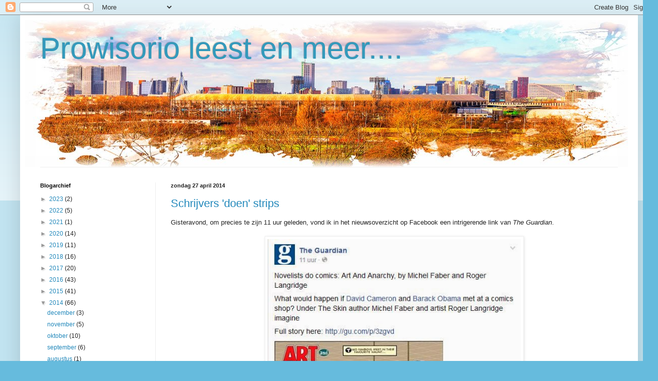

--- FILE ---
content_type: text/html; charset=UTF-8
request_url: https://prowisorioleest.blogspot.com/2014/04/
body_size: 21259
content:
<!DOCTYPE html>
<html class='v2' dir='ltr' lang='nl'>
<head>
<link href='https://www.blogger.com/static/v1/widgets/335934321-css_bundle_v2.css' rel='stylesheet' type='text/css'/>
<meta content='width=1100' name='viewport'/>
<meta content='text/html; charset=UTF-8' http-equiv='Content-Type'/>
<meta content='blogger' name='generator'/>
<link href='https://prowisorioleest.blogspot.com/favicon.ico' rel='icon' type='image/x-icon'/>
<link href='http://prowisorioleest.blogspot.com/2014/04/' rel='canonical'/>
<link rel="alternate" type="application/atom+xml" title=" Prowisorio leest en meer.... - Atom" href="https://prowisorioleest.blogspot.com/feeds/posts/default" />
<link rel="alternate" type="application/rss+xml" title=" Prowisorio leest en meer.... - RSS" href="https://prowisorioleest.blogspot.com/feeds/posts/default?alt=rss" />
<link rel="service.post" type="application/atom+xml" title=" Prowisorio leest en meer.... - Atom" href="https://www.blogger.com/feeds/216619106487846394/posts/default" />
<!--Can't find substitution for tag [blog.ieCssRetrofitLinks]-->
<meta content='http://prowisorioleest.blogspot.com/2014/04/' property='og:url'/>
<meta content=' Prowisorio leest en meer....' property='og:title'/>
<meta content='' property='og:description'/>
<title> Prowisorio leest en meer....: april 2014</title>
<style id='page-skin-1' type='text/css'><!--
/*
-----------------------------------------------
Blogger Template Style
Name:     Simple
Designer: Blogger
URL:      www.blogger.com
----------------------------------------------- */
/* Content
----------------------------------------------- */
body {
font: normal normal 12px Arial, Tahoma, Helvetica, FreeSans, sans-serif;
color: #222222;
background: #66bbdd none repeat scroll top left;
padding: 0 40px 40px 40px;
}
html body .region-inner {
min-width: 0;
max-width: 100%;
width: auto;
}
h2 {
font-size: 22px;
}
a:link {
text-decoration:none;
color: #2288bb;
}
a:visited {
text-decoration:none;
color: #888888;
}
a:hover {
text-decoration:underline;
color: #33aaff;
}
.body-fauxcolumn-outer .fauxcolumn-inner {
background: transparent url(https://resources.blogblog.com/blogblog/data/1kt/simple/body_gradient_tile_light.png) repeat scroll top left;
_background-image: none;
}
.body-fauxcolumn-outer .cap-top {
position: absolute;
z-index: 1;
height: 400px;
width: 100%;
}
.body-fauxcolumn-outer .cap-top .cap-left {
width: 100%;
background: transparent url(https://resources.blogblog.com/blogblog/data/1kt/simple/gradients_light.png) repeat-x scroll top left;
_background-image: none;
}
.content-outer {
-moz-box-shadow: 0 0 40px rgba(0, 0, 0, .15);
-webkit-box-shadow: 0 0 5px rgba(0, 0, 0, .15);
-goog-ms-box-shadow: 0 0 10px #333333;
box-shadow: 0 0 40px rgba(0, 0, 0, .15);
margin-bottom: 1px;
}
.content-inner {
padding: 10px 10px;
}
.content-inner {
background-color: #ffffff;
}
/* Header
----------------------------------------------- */
.header-outer {
background: transparent none repeat-x scroll 0 -400px;
_background-image: none;
}
.Header h1 {
font: normal normal 60px Arial, Tahoma, Helvetica, FreeSans, sans-serif;
color: #3399bb;
text-shadow: -1px -1px 1px rgba(0, 0, 0, .2);
}
.Header h1 a {
color: #3399bb;
}
.Header .description {
font-size: 140%;
color: #777777;
}
.header-inner .Header .titlewrapper {
padding: 22px 30px;
}
.header-inner .Header .descriptionwrapper {
padding: 0 30px;
}
/* Tabs
----------------------------------------------- */
.tabs-inner .section:first-child {
border-top: 1px solid #eeeeee;
}
.tabs-inner .section:first-child ul {
margin-top: -1px;
border-top: 1px solid #eeeeee;
border-left: 0 solid #eeeeee;
border-right: 0 solid #eeeeee;
}
.tabs-inner .widget ul {
background: #f5f5f5 url(https://resources.blogblog.com/blogblog/data/1kt/simple/gradients_light.png) repeat-x scroll 0 -800px;
_background-image: none;
border-bottom: 1px solid #eeeeee;
margin-top: 0;
margin-left: -30px;
margin-right: -30px;
}
.tabs-inner .widget li a {
display: inline-block;
padding: .6em 1em;
font: normal normal 14px Arial, Tahoma, Helvetica, FreeSans, sans-serif;
color: #999999;
border-left: 1px solid #ffffff;
border-right: 1px solid #eeeeee;
}
.tabs-inner .widget li:first-child a {
border-left: none;
}
.tabs-inner .widget li.selected a, .tabs-inner .widget li a:hover {
color: #000000;
background-color: #eeeeee;
text-decoration: none;
}
/* Columns
----------------------------------------------- */
.main-outer {
border-top: 0 solid #eeeeee;
}
.fauxcolumn-left-outer .fauxcolumn-inner {
border-right: 1px solid #eeeeee;
}
.fauxcolumn-right-outer .fauxcolumn-inner {
border-left: 1px solid #eeeeee;
}
/* Headings
----------------------------------------------- */
div.widget > h2,
div.widget h2.title {
margin: 0 0 1em 0;
font: normal bold 11px Arial, Tahoma, Helvetica, FreeSans, sans-serif;
color: #000000;
}
/* Widgets
----------------------------------------------- */
.widget .zippy {
color: #999999;
text-shadow: 2px 2px 1px rgba(0, 0, 0, .1);
}
.widget .popular-posts ul {
list-style: none;
}
/* Posts
----------------------------------------------- */
h2.date-header {
font: normal bold 11px Arial, Tahoma, Helvetica, FreeSans, sans-serif;
}
.date-header span {
background-color: transparent;
color: #222222;
padding: inherit;
letter-spacing: inherit;
margin: inherit;
}
.main-inner {
padding-top: 30px;
padding-bottom: 30px;
}
.main-inner .column-center-inner {
padding: 0 15px;
}
.main-inner .column-center-inner .section {
margin: 0 15px;
}
.post {
margin: 0 0 25px 0;
}
h3.post-title, .comments h4 {
font: normal normal 22px Arial, Tahoma, Helvetica, FreeSans, sans-serif;
margin: .75em 0 0;
}
.post-body {
font-size: 110%;
line-height: 1.4;
position: relative;
}
.post-body img, .post-body .tr-caption-container, .Profile img, .Image img,
.BlogList .item-thumbnail img {
padding: 2px;
background: #ffffff;
border: 1px solid #eeeeee;
-moz-box-shadow: 1px 1px 5px rgba(0, 0, 0, .1);
-webkit-box-shadow: 1px 1px 5px rgba(0, 0, 0, .1);
box-shadow: 1px 1px 5px rgba(0, 0, 0, .1);
}
.post-body img, .post-body .tr-caption-container {
padding: 5px;
}
.post-body .tr-caption-container {
color: #222222;
}
.post-body .tr-caption-container img {
padding: 0;
background: transparent;
border: none;
-moz-box-shadow: 0 0 0 rgba(0, 0, 0, .1);
-webkit-box-shadow: 0 0 0 rgba(0, 0, 0, .1);
box-shadow: 0 0 0 rgba(0, 0, 0, .1);
}
.post-header {
margin: 0 0 1.5em;
line-height: 1.6;
font-size: 90%;
}
.post-footer {
margin: 20px -2px 0;
padding: 5px 10px;
color: #666666;
background-color: #f9f9f9;
border-bottom: 1px solid #eeeeee;
line-height: 1.6;
font-size: 90%;
}
#comments .comment-author {
padding-top: 1.5em;
border-top: 1px solid #eeeeee;
background-position: 0 1.5em;
}
#comments .comment-author:first-child {
padding-top: 0;
border-top: none;
}
.avatar-image-container {
margin: .2em 0 0;
}
#comments .avatar-image-container img {
border: 1px solid #eeeeee;
}
/* Comments
----------------------------------------------- */
.comments .comments-content .icon.blog-author {
background-repeat: no-repeat;
background-image: url([data-uri]);
}
.comments .comments-content .loadmore a {
border-top: 1px solid #999999;
border-bottom: 1px solid #999999;
}
.comments .comment-thread.inline-thread {
background-color: #f9f9f9;
}
.comments .continue {
border-top: 2px solid #999999;
}
/* Accents
---------------------------------------------- */
.section-columns td.columns-cell {
border-left: 1px solid #eeeeee;
}
.blog-pager {
background: transparent none no-repeat scroll top center;
}
.blog-pager-older-link, .home-link,
.blog-pager-newer-link {
background-color: #ffffff;
padding: 5px;
}
.footer-outer {
border-top: 0 dashed #bbbbbb;
}
/* Mobile
----------------------------------------------- */
body.mobile  {
background-size: auto;
}
.mobile .body-fauxcolumn-outer {
background: transparent none repeat scroll top left;
}
.mobile .body-fauxcolumn-outer .cap-top {
background-size: 100% auto;
}
.mobile .content-outer {
-webkit-box-shadow: 0 0 3px rgba(0, 0, 0, .15);
box-shadow: 0 0 3px rgba(0, 0, 0, .15);
}
.mobile .tabs-inner .widget ul {
margin-left: 0;
margin-right: 0;
}
.mobile .post {
margin: 0;
}
.mobile .main-inner .column-center-inner .section {
margin: 0;
}
.mobile .date-header span {
padding: 0.1em 10px;
margin: 0 -10px;
}
.mobile h3.post-title {
margin: 0;
}
.mobile .blog-pager {
background: transparent none no-repeat scroll top center;
}
.mobile .footer-outer {
border-top: none;
}
.mobile .main-inner, .mobile .footer-inner {
background-color: #ffffff;
}
.mobile-index-contents {
color: #222222;
}
.mobile-link-button {
background-color: #2288bb;
}
.mobile-link-button a:link, .mobile-link-button a:visited {
color: #ffffff;
}
.mobile .tabs-inner .section:first-child {
border-top: none;
}
.mobile .tabs-inner .PageList .widget-content {
background-color: #eeeeee;
color: #000000;
border-top: 1px solid #eeeeee;
border-bottom: 1px solid #eeeeee;
}
.mobile .tabs-inner .PageList .widget-content .pagelist-arrow {
border-left: 1px solid #eeeeee;
}

--></style>
<style id='template-skin-1' type='text/css'><!--
body {
min-width: 1230px;
}
.content-outer, .content-fauxcolumn-outer, .region-inner {
min-width: 1230px;
max-width: 1230px;
_width: 1230px;
}
.main-inner .columns {
padding-left: 260px;
padding-right: 0px;
}
.main-inner .fauxcolumn-center-outer {
left: 260px;
right: 0px;
/* IE6 does not respect left and right together */
_width: expression(this.parentNode.offsetWidth -
parseInt("260px") -
parseInt("0px") + 'px');
}
.main-inner .fauxcolumn-left-outer {
width: 260px;
}
.main-inner .fauxcolumn-right-outer {
width: 0px;
}
.main-inner .column-left-outer {
width: 260px;
right: 100%;
margin-left: -260px;
}
.main-inner .column-right-outer {
width: 0px;
margin-right: -0px;
}
#layout {
min-width: 0;
}
#layout .content-outer {
min-width: 0;
width: 800px;
}
#layout .region-inner {
min-width: 0;
width: auto;
}
body#layout div.add_widget {
padding: 8px;
}
body#layout div.add_widget a {
margin-left: 32px;
}
--></style>
<link href='https://www.blogger.com/dyn-css/authorization.css?targetBlogID=216619106487846394&amp;zx=5ff09f62-7253-452b-9118-256e539b46d4' media='none' onload='if(media!=&#39;all&#39;)media=&#39;all&#39;' rel='stylesheet'/><noscript><link href='https://www.blogger.com/dyn-css/authorization.css?targetBlogID=216619106487846394&amp;zx=5ff09f62-7253-452b-9118-256e539b46d4' rel='stylesheet'/></noscript>
<meta name='google-adsense-platform-account' content='ca-host-pub-1556223355139109'/>
<meta name='google-adsense-platform-domain' content='blogspot.com'/>

</head>
<body class='loading variant-pale'>
<div class='navbar section' id='navbar' name='Navbar'><div class='widget Navbar' data-version='1' id='Navbar1'><script type="text/javascript">
    function setAttributeOnload(object, attribute, val) {
      if(window.addEventListener) {
        window.addEventListener('load',
          function(){ object[attribute] = val; }, false);
      } else {
        window.attachEvent('onload', function(){ object[attribute] = val; });
      }
    }
  </script>
<div id="navbar-iframe-container"></div>
<script type="text/javascript" src="https://apis.google.com/js/platform.js"></script>
<script type="text/javascript">
      gapi.load("gapi.iframes:gapi.iframes.style.bubble", function() {
        if (gapi.iframes && gapi.iframes.getContext) {
          gapi.iframes.getContext().openChild({
              url: 'https://www.blogger.com/navbar/216619106487846394?origin\x3dhttps://prowisorioleest.blogspot.com',
              where: document.getElementById("navbar-iframe-container"),
              id: "navbar-iframe"
          });
        }
      });
    </script><script type="text/javascript">
(function() {
var script = document.createElement('script');
script.type = 'text/javascript';
script.src = '//pagead2.googlesyndication.com/pagead/js/google_top_exp.js';
var head = document.getElementsByTagName('head')[0];
if (head) {
head.appendChild(script);
}})();
</script>
</div></div>
<div class='body-fauxcolumns'>
<div class='fauxcolumn-outer body-fauxcolumn-outer'>
<div class='cap-top'>
<div class='cap-left'></div>
<div class='cap-right'></div>
</div>
<div class='fauxborder-left'>
<div class='fauxborder-right'></div>
<div class='fauxcolumn-inner'>
</div>
</div>
<div class='cap-bottom'>
<div class='cap-left'></div>
<div class='cap-right'></div>
</div>
</div>
</div>
<div class='content'>
<div class='content-fauxcolumns'>
<div class='fauxcolumn-outer content-fauxcolumn-outer'>
<div class='cap-top'>
<div class='cap-left'></div>
<div class='cap-right'></div>
</div>
<div class='fauxborder-left'>
<div class='fauxborder-right'></div>
<div class='fauxcolumn-inner'>
</div>
</div>
<div class='cap-bottom'>
<div class='cap-left'></div>
<div class='cap-right'></div>
</div>
</div>
</div>
<div class='content-outer'>
<div class='content-cap-top cap-top'>
<div class='cap-left'></div>
<div class='cap-right'></div>
</div>
<div class='fauxborder-left content-fauxborder-left'>
<div class='fauxborder-right content-fauxborder-right'></div>
<div class='content-inner'>
<header>
<div class='header-outer'>
<div class='header-cap-top cap-top'>
<div class='cap-left'></div>
<div class='cap-right'></div>
</div>
<div class='fauxborder-left header-fauxborder-left'>
<div class='fauxborder-right header-fauxborder-right'></div>
<div class='region-inner header-inner'>
<div class='header section' id='header' name='Koptekst'><div class='widget Header' data-version='1' id='Header1'>
<div id='header-inner' style='background-image: url("https://blogger.googleusercontent.com/img/b/R29vZ2xl/AVvXsEizuoe9LgFiipNAbM0rIP4fb2OmOIrE_WCQb4WR9YUilLvb2w7zXV7o5Q9l6diKOIHG-_Z0sYqDEYZtiA8jjkazn9OcEhWWnrcMxPTq7PGlHK8yw-sBocltzfcItOf9uu15m_Js7gBALTA/s1600/Kuipherfst+voor+blog.jpg"); background-position: left; width: 1200px; min-height: 293px; _height: 293px; background-repeat: no-repeat; '>
<div class='titlewrapper' style='background: transparent'>
<h1 class='title' style='background: transparent; border-width: 0px'>
<a href='https://prowisorioleest.blogspot.com/'>
 Prowisorio leest en meer....
</a>
</h1>
</div>
<div class='descriptionwrapper'>
<p class='description'><span>
</span></p>
</div>
</div>
</div></div>
</div>
</div>
<div class='header-cap-bottom cap-bottom'>
<div class='cap-left'></div>
<div class='cap-right'></div>
</div>
</div>
</header>
<div class='tabs-outer'>
<div class='tabs-cap-top cap-top'>
<div class='cap-left'></div>
<div class='cap-right'></div>
</div>
<div class='fauxborder-left tabs-fauxborder-left'>
<div class='fauxborder-right tabs-fauxborder-right'></div>
<div class='region-inner tabs-inner'>
<div class='tabs no-items section' id='crosscol' name='Alle kolommen'></div>
<div class='tabs no-items section' id='crosscol-overflow' name='Cross-Column 2'></div>
</div>
</div>
<div class='tabs-cap-bottom cap-bottom'>
<div class='cap-left'></div>
<div class='cap-right'></div>
</div>
</div>
<div class='main-outer'>
<div class='main-cap-top cap-top'>
<div class='cap-left'></div>
<div class='cap-right'></div>
</div>
<div class='fauxborder-left main-fauxborder-left'>
<div class='fauxborder-right main-fauxborder-right'></div>
<div class='region-inner main-inner'>
<div class='columns fauxcolumns'>
<div class='fauxcolumn-outer fauxcolumn-center-outer'>
<div class='cap-top'>
<div class='cap-left'></div>
<div class='cap-right'></div>
</div>
<div class='fauxborder-left'>
<div class='fauxborder-right'></div>
<div class='fauxcolumn-inner'>
</div>
</div>
<div class='cap-bottom'>
<div class='cap-left'></div>
<div class='cap-right'></div>
</div>
</div>
<div class='fauxcolumn-outer fauxcolumn-left-outer'>
<div class='cap-top'>
<div class='cap-left'></div>
<div class='cap-right'></div>
</div>
<div class='fauxborder-left'>
<div class='fauxborder-right'></div>
<div class='fauxcolumn-inner'>
</div>
</div>
<div class='cap-bottom'>
<div class='cap-left'></div>
<div class='cap-right'></div>
</div>
</div>
<div class='fauxcolumn-outer fauxcolumn-right-outer'>
<div class='cap-top'>
<div class='cap-left'></div>
<div class='cap-right'></div>
</div>
<div class='fauxborder-left'>
<div class='fauxborder-right'></div>
<div class='fauxcolumn-inner'>
</div>
</div>
<div class='cap-bottom'>
<div class='cap-left'></div>
<div class='cap-right'></div>
</div>
</div>
<!-- corrects IE6 width calculation -->
<div class='columns-inner'>
<div class='column-center-outer'>
<div class='column-center-inner'>
<div class='main section' id='main' name='Algemeen'><div class='widget Blog' data-version='1' id='Blog1'>
<div class='blog-posts hfeed'>

          <div class="date-outer">
        
<h2 class='date-header'><span>zondag 27 april 2014</span></h2>

          <div class="date-posts">
        
<div class='post-outer'>
<div class='post hentry uncustomized-post-template' itemprop='blogPost' itemscope='itemscope' itemtype='http://schema.org/BlogPosting'>
<meta content='https://blogger.googleusercontent.com/img/b/R29vZ2xl/AVvXsEha9_27CMGGRTsQWGClxbPXF2ddc0ush1aij98_2VsrOFzclwj6EwH4d-5lgCg79PNXm82Whk1kP9DfKLXmQVw8VGv9xTdpw7GRy_YzGwpTFl1MIz-_on1yKej4nqgIlbCXsSeVAQFv62g/s1600/strips+01.jpg' itemprop='image_url'/>
<meta content='216619106487846394' itemprop='blogId'/>
<meta content='6956592958597599355' itemprop='postId'/>
<a name='6956592958597599355'></a>
<h3 class='post-title entry-title' itemprop='name'>
<a href='https://prowisorioleest.blogspot.com/2014/04/schrijvers-doen-strips.html'>Schrijvers 'doen' strips</a>
</h3>
<div class='post-header'>
<div class='post-header-line-1'></div>
</div>
<div class='post-body entry-content' id='post-body-6956592958597599355' itemprop='description articleBody'>
Gisteravond, om precies te zijn 11 uur geleden, vond ik in het nieuwsoverzicht op Facebook een intrigerende link van <i>The Guardian</i>.<br />
&nbsp; <br />
<table align="center" cellpadding="0" cellspacing="0" class="tr-caption-container" style="margin-left: auto; margin-right: auto; text-align: center;"><tbody>
<tr><td style="text-align: center;"><img border="0" height="640" src="https://blogger.googleusercontent.com/img/b/R29vZ2xl/AVvXsEha9_27CMGGRTsQWGClxbPXF2ddc0ush1aij98_2VsrOFzclwj6EwH4d-5lgCg79PNXm82Whk1kP9DfKLXmQVw8VGv9xTdpw7GRy_YzGwpTFl1MIz-_on1yKej4nqgIlbCXsSeVAQFv62g/s1600/strips+01.jpg" style="margin-left: auto; margin-right: auto;" width="504" /></td></tr>
<tr><td class="tr-caption" style="text-align: center;"><a href="http://www.theguardian.com/books/ng-interactive/2014/apr/26/novelists-do-comics-art-and-anarchy-by-michel-faber-and-roger-langridge" target="_blank">Art And Anarchy, van Michel Faber en Roger Langridge</a></td></tr>
</tbody></table>
<br />
Deze korte comic blijkt deel uit te maken van de serie <a href="http://www.theguardian.com/books/series/weekend-comics-special-april-2014" target="_blank">Novelists do comics</a>, een <i>Weekend comics special April 2014</i>. De serie wordt gemaakt om&nbsp;<span class="" id="result_box" lang="nl"><a href="http://www.bl.uk/whatson/exhibitions/comics-unmasked/index.html"></a><span class="hps"><a href="http://www.bl.uk/whatson/exhibitions/comics-unmasked/index.html">de tentoonstelling van Britse comics</a>, die van</span></span> 2 May tot 19 August 2014<span class="" id="result_box" lang="nl"><span class="hps"> te bewonderen is </span></span>in de <span class="" id="result_box" lang="nl"><span class="hps"><i>British Library</i>,</span> te&nbsp; <span class="hps">markeren</span>.&nbsp;<i><span class="hps">Guardian</span> <span class="hps">Weekend</span></i> heeft&nbsp; <span class="hps">bekende auteurs</span> gevraagd <span class="hps">om samen te werken</span> <span class="hps">met grafische</span> <span class="hps">kunstenaars om</span> <span class="hps">zo nieuw werk</span> <span class="hps">te creëren</span><span class="">. Bovendien wordt bijna elke strip vergezeld van een interview met beide makers. In dit geval is dat <a href="http://www.theguardian.com/books/2014/apr/26/weekend-comics-special-michel-faber-roger-langridge" target="_blank">een interview met Michel Faber en Roger Langridg</a>e. </span></span><span class="" id="result_box" lang="nl"><span class=""><a href="http://www.theguardian.com/books/ng-interactive/2014/apr/26/novelists-do-comics-art-and-anarchy-by-michel-faber-and-roger-langridge" target="_blank">Art And Anarchy</a> is inmiddels de derde strip.</span></span><br />
<br />
<table align="center" cellpadding="0" cellspacing="0" class="tr-caption-container" style="margin-left: auto; margin-right: auto; text-align: center;"><tbody>
<tr><td style="text-align: center;"><a href="https://blogger.googleusercontent.com/img/b/R29vZ2xl/AVvXsEg6AgASxJ1MmsjSNHTHiRWl4_ogogNoYU-iNVdqhuNjwmrn4F2SfHxMzPu7-Bh7ejv0eFr4M7QK4o0HM-oUV4_hNdvFbNYtfxwoPTX1zeXmIEye2m3ytjjRgKIL8ET88_juVmogOTzlmNk/s1600/do+you+hear.jpg" imageanchor="1" style="margin-left: auto; margin-right: auto;"><img border="0" height="257" src="https://blogger.googleusercontent.com/img/b/R29vZ2xl/AVvXsEg6AgASxJ1MmsjSNHTHiRWl4_ogogNoYU-iNVdqhuNjwmrn4F2SfHxMzPu7-Bh7ejv0eFr4M7QK4o0HM-oUV4_hNdvFbNYtfxwoPTX1zeXmIEye2m3ytjjRgKIL8ET88_juVmogOTzlmNk/s1600/do+you+hear.jpg" width="400" /></a></td></tr>
<tr><td class="tr-caption" style="text-align: center;"><a href="http://www.theguardian.com/books/ng-interactive/2014/apr/25/novelists-do-comics-do-you-what-i-hear-by-am-homes-and-frazer-irving" target="_blank">Do You Hear What I Hear? van AM Homes en Frazer Irving</a></td></tr>
</tbody></table>
<div class="separator" style="clear: both; text-align: center;">
</div>
<br />
<a href="http://www.theguardian.com/books/ng-interactive/2014/apr/25/novelists-do-comics-do-you-what-i-hear-by-am-homes-and-frazer-irving" target="_blank">Do You Hear What I Hear?</a> van AM Homes en Frazer Irving is de eerste strip in de serie. De strip is op alle fronten anders van toon dan de strip van Faber en Langridge. Het is een steengoed verhaal, o.a. omdat het lang onduidelijk blijft wat er aan de hand is. Tergend langzaam wordt er naar het einde toegewerkt en dan ....<br />
Zoals gebruikelijk bij een goede strip kunnen de tekeningen en de tekst absoluut niet zonder elkaar. het is jammer dat er in dit geval geen interview met Homes en Irving over het maken van de strip beschikbaar is.<br />
<br />
De tweede in de serie is <a href="http://www.theguardian.com/books/ng-interactive/2014/apr/25/novelists-do-comics-masks-by-gillian-flynn-and-dave-gibbons">Masks</a>, van Gillian Flynn en Dave Gibbon. Het is een spannend verhaal over moeders die het er niet bij laten zitten en pesters gaan pesten. De afloop is enigszins voorspelbaar, maar door de combinatie met de tekeningen is het - toch - een aardig verhaal geworden. Dit keer is er wel <a href="http://www.theguardian.com/books/2014/apr/25/weekend-comics-special-gillian-flynn-dave-gibbons">een interview met beide makers</a> beschikbaar.<br />
<br />
<table align="center" cellpadding="0" cellspacing="0" class="tr-caption-container" style="margin-left: auto; margin-right: auto; text-align: center;"><tbody>
<tr><td style="text-align: center;"><a href="https://blogger.googleusercontent.com/img/b/R29vZ2xl/AVvXsEic7npP3pTziYk2RA7W9W3dfKiWdGus4WfsiEkm6qJZeNY5S5rg41IPwRAj2ECMZvtUXe0qdz9pSo5POJ9MkQm-vg6oSyhb9_a5vCamDZzCMi4xKLQwTKr1SzgBarMsVX67fzO-NrPq2JM/s1600/masks.jpg" imageanchor="1" style="margin-left: auto; margin-right: auto;"><img border="0" height="155" src="https://blogger.googleusercontent.com/img/b/R29vZ2xl/AVvXsEic7npP3pTziYk2RA7W9W3dfKiWdGus4WfsiEkm6qJZeNY5S5rg41IPwRAj2ECMZvtUXe0qdz9pSo5POJ9MkQm-vg6oSyhb9_a5vCamDZzCMi4xKLQwTKr1SzgBarMsVX67fzO-NrPq2JM/s1600/masks.jpg" width="400" /></a></td></tr>
<tr><td class="tr-caption" style="text-align: center;"><a href="http://www.theguardian.com/books/ng-interactive/2014/apr/25/novelists-do-comics-masks-by-gillian-flynn-and-dave-gibbons">Masks, van Gillian Flynn en Dave Gibbons</a></td></tr>
</tbody></table>
<br />
Of er nog meer strips volgen weet ik niet, maar hopen doe ik het wel. De kans is groot dat ik zo'n nieuwe strip over het hoofd zie in het veel te overdadige nieuwsoverzicht op Facebook, daarom heb ik voor alle zekerheid een <a href="http://www.theguardian.com/books/series/weekend-comics-special-april-2014/rss">RSSfeed</a> opgenomen in mijn feedreader (<a href="http://nl.wikipedia.org/wiki/Feedly">Feedly</a>). Zo weet ik zeker dat ik een volgende strip niet over het hoofd zal zien. Want ik wil meer!<br />
<br />
Er is op de <a href="http://www.theguardian.com/books/series/weekend-comics-special-april-2014">overzichtpagina</a> van The Guardian nog een 'how to' te vinden: <a href="http://www.theguardian.com/books/2014/apr/25/how-to-write-comic-guide">How to write a comic: a beginner's guide</a>, voor iedereen die meer over het maken van strips te weten wil komen.
<div style='clear: both;'></div>
</div>
<div class='post-footer'>
<div class='post-footer-line post-footer-line-1'>
<span class='post-author vcard'>
Gepost door
<span class='fn' itemprop='author' itemscope='itemscope' itemtype='http://schema.org/Person'>
<meta content='https://www.blogger.com/profile/03656126683948630682' itemprop='url'/>
<a class='g-profile' href='https://www.blogger.com/profile/03656126683948630682' rel='author' title='author profile'>
<span itemprop='name'>Prowisorio</span>
</a>
</span>
</span>
<span class='post-timestamp'>
op
<meta content='http://prowisorioleest.blogspot.com/2014/04/schrijvers-doen-strips.html' itemprop='url'/>
<a class='timestamp-link' href='https://prowisorioleest.blogspot.com/2014/04/schrijvers-doen-strips.html' rel='bookmark' title='permanent link'><abbr class='published' itemprop='datePublished' title='2014-04-27T08:39:00+02:00'>08:39</abbr></a>
</span>
<span class='post-comment-link'>
<a class='comment-link' href='https://prowisorioleest.blogspot.com/2014/04/schrijvers-doen-strips.html#comment-form' onclick=''>
Geen opmerkingen:
  </a>
</span>
<span class='post-icons'>
<span class='item-action'>
<a href='https://www.blogger.com/email-post/216619106487846394/6956592958597599355' title='Post e-mailen'>
<img alt='' class='icon-action' height='13' src='https://resources.blogblog.com/img/icon18_email.gif' width='18'/>
</a>
</span>
<span class='item-control blog-admin pid-444477728'>
<a href='https://www.blogger.com/post-edit.g?blogID=216619106487846394&postID=6956592958597599355&from=pencil' title='Post bewerken'>
<img alt='' class='icon-action' height='18' src='https://resources.blogblog.com/img/icon18_edit_allbkg.gif' width='18'/>
</a>
</span>
</span>
<div class='post-share-buttons goog-inline-block'>
<a class='goog-inline-block share-button sb-email' href='https://www.blogger.com/share-post.g?blogID=216619106487846394&postID=6956592958597599355&target=email' target='_blank' title='Dit e-mailen
'><span class='share-button-link-text'>Dit e-mailen
</span></a><a class='goog-inline-block share-button sb-blog' href='https://www.blogger.com/share-post.g?blogID=216619106487846394&postID=6956592958597599355&target=blog' onclick='window.open(this.href, "_blank", "height=270,width=475"); return false;' target='_blank' title='Dit bloggen!'><span class='share-button-link-text'>Dit bloggen!</span></a><a class='goog-inline-block share-button sb-twitter' href='https://www.blogger.com/share-post.g?blogID=216619106487846394&postID=6956592958597599355&target=twitter' target='_blank' title='Delen via X'><span class='share-button-link-text'>Delen via X</span></a><a class='goog-inline-block share-button sb-facebook' href='https://www.blogger.com/share-post.g?blogID=216619106487846394&postID=6956592958597599355&target=facebook' onclick='window.open(this.href, "_blank", "height=430,width=640"); return false;' target='_blank' title='Delen op Facebook'><span class='share-button-link-text'>Delen op Facebook</span></a><a class='goog-inline-block share-button sb-pinterest' href='https://www.blogger.com/share-post.g?blogID=216619106487846394&postID=6956592958597599355&target=pinterest' target='_blank' title='Delen op Pinterest'><span class='share-button-link-text'>Delen op Pinterest</span></a>
</div>
</div>
<div class='post-footer-line post-footer-line-2'>
<span class='post-labels'>
</span>
</div>
<div class='post-footer-line post-footer-line-3'>
<span class='post-location'>
</span>
</div>
</div>
</div>
</div>

          </div></div>
        

          <div class="date-outer">
        
<h2 class='date-header'><span>zaterdag 26 april 2014</span></h2>

          <div class="date-posts">
        
<div class='post-outer'>
<div class='post hentry uncustomized-post-template' itemprop='blogPost' itemscope='itemscope' itemtype='http://schema.org/BlogPosting'>
<meta content='https://blogger.googleusercontent.com/img/b/R29vZ2xl/AVvXsEgNKCpRYFXDyorAf2Yewp-FyrYY1QpdbHFcGeIvIVRugs52qz6m4pBOxF5ztFO3eMkfLvdO7FdL55tTHds21ANFHoKYnl26eXKxpZrO7KsWCvlHK3m9BfyUk42AgsWcRT3AxCsIwbdcYnU/s1600/Stalag+VIII+A-G%C3%B6rlitz.jpg' itemprop='image_url'/>
<meta content='216619106487846394' itemprop='blogId'/>
<meta content='5269544537013055591' itemprop='postId'/>
<a name='5269544537013055591'></a>
<h3 class='post-title entry-title' itemprop='name'>
<a href='https://prowisorioleest.blogspot.com/2014/04/het-einde-der-tiden.html'>Het einde van de tijd</a>
</h3>
<div class='post-header'>
<div class='post-header-line-1'></div>
</div>
<div class='post-body entry-content' id='post-body-5269544537013055591' itemprop='description articleBody'>
Stel je de volgende scene voor: vier uitgehongerde, en dus broodmagere muzikanten die spelen op een klarinet, een goedkope viool, een piano die op instorten staat waarvan de toetsen na het indrukken niet altijd weer omhoog komen en een afgeleefde cello. Het toneel is <a href="http://en.wikipedia.org/wiki/Stalag_VIII-A" target="_blank">Stalag VIII A-Görlitz.</a><br />
<br />
<div class="separator" style="clear: both; text-align: center;">
<a href="https://blogger.googleusercontent.com/img/b/R29vZ2xl/AVvXsEgNKCpRYFXDyorAf2Yewp-FyrYY1QpdbHFcGeIvIVRugs52qz6m4pBOxF5ztFO3eMkfLvdO7FdL55tTHds21ANFHoKYnl26eXKxpZrO7KsWCvlHK3m9BfyUk42AgsWcRT3AxCsIwbdcYnU/s1600/Stalag+VIII+A-G%C3%B6rlitz.jpg" imageanchor="1" style="margin-left: 1em; margin-right: 1em;"><img border="0" height="640" src="https://blogger.googleusercontent.com/img/b/R29vZ2xl/AVvXsEgNKCpRYFXDyorAf2Yewp-FyrYY1QpdbHFcGeIvIVRugs52qz6m4pBOxF5ztFO3eMkfLvdO7FdL55tTHds21ANFHoKYnl26eXKxpZrO7KsWCvlHK3m9BfyUk42AgsWcRT3AxCsIwbdcYnU/s1600/Stalag+VIII+A-G%C3%B6rlitz.jpg" width="459" /></a></div>
<br />
Het haveloze kwartet bestaat uit Jean Le Boulaire (violist), Henri Akoka (klarinettist), Etienne Pasquier (cellist) en Olivier Messiaen (piano). Ze staan op het punt om voor het eerst het <a href="http://nl.wikisage.org/wiki/Quatuor_pour_la_Fin_du_Temps" target="_blank">Quartet pour la fin du temps</a> te spelen, gecomponeerd door Olivier Messiaen daar, in het kamp, voor een publiek van Duitse bewakers en 400 uitgehongerde, kapotgewerkte en zieke krijgsgevangen.<br />
<br />
Dit is wat ik las en wat ik hoorde. Vanmorgen in mijn tuin, met vogelgezang op de achtergrond en uiteindelijk met tranen over mijn wangen.<br />
<br />
<div class="separator" style="clear: both; text-align: center;">
<a href="https://blogger.googleusercontent.com/img/b/R29vZ2xl/AVvXsEgStV1DZKsxUVn3qyvKvlJ5lXUTlAeTC9Bs6PsZO-okBgQHRwRcx1ttMD2mWY66JUIgEtNzwkEABN31cGV-T2DNKmgEHeUO6Eg8jACAf7sbbkYKBWiSndoY8oBPViLVyGlq5DmtVI9NHzM/s1600/orfeo.jpg" imageanchor="1" style="margin-left: 1em; margin-right: 1em;"><img border="0" height="640" src="https://blogger.googleusercontent.com/img/b/R29vZ2xl/AVvXsEgStV1DZKsxUVn3qyvKvlJ5lXUTlAeTC9Bs6PsZO-okBgQHRwRcx1ttMD2mWY66JUIgEtNzwkEABN31cGV-T2DNKmgEHeUO6Eg8jACAf7sbbkYKBWiSndoY8oBPViLVyGlq5DmtVI9NHzM/s1600/orfeo.jpg" width="417" /></a></div>
<br />
Het verschil kan nauwelijks groter zijn en toch was ik daar even, in dat krijgsgevangenkamp en luisterde ik mee. Het kan nooit zo mooi geklonken hebben op die gammele muziekinstrumenten, in die omstandigheden, maar dankzij Richard Powers en meer specifiek door zijn hoofdpersoon in <a href="https://www.goodreads.com/book/show/17986406-orfeo" target="_blank">Orfeo</a>, Peter Els, ben ik daar toch heel even geweest en kan ik nu en straks deze muziek - die ik anders niet om aan te horen had gevonden - niet meer horen zonder tranen in mijn ogen te krijgen omdat ik het zo ongelooflijk mooi vind.<br />
<br />
<div class="separator" style="clear: both; text-align: center;">
<iframe allowfullscreen="allowfullscreen" frameborder="0" height="266" mozallowfullscreen="mozallowfullscreen" src="https://www.youtube.com/embed/zYpBHc8px_U?feature=player_embedded" webkitallowfullscreen="webkitallowfullscreen" width="320"></iframe></div>
<br />
Het eind van het einde beschrijft Powers' Els als volgt (<i>movement
  8 </i>in de video):<br />
<blockquote class="tr_bq">
<i>&nbsp;&nbsp; The end of the End, when it arrives at last, comes as a solo violin above piano throb. Pared back to its essence, the melody abides, burnt pure in the crucible of the war. Out of a cloud of shimmering E major Chords - the key of paradise - the violin hunts at all a person might still have, after death takes everything. The violin rises; the piano climbs along toward some final immobilility beyond human patience and hearing. The praise wanders higher, into C major, through a frozen minefield of ambiguous diminished and augmented chords, rising again to another E major, then one more in the octave above. From out at the edge of the key- and fingerboards, the line glances back at a lost Earth on a cold night, when there is time no longer.<br />&nbsp;&nbsp; When the last notes die out in the frozen air, nothing happens. The captive audience sits in silence. And in silence, awe and anger, perplexity and joy, all sound the same. At last there's applause. The prisoners in their clogs and bottle-green Czech uniforms fall back into the world and make an awkward bow. And then, Le Boulaire will recall decades later, lots of unresolved discussions, about this thing that no one had understood.
</i></blockquote>
Ik ga bovenstaande niet vertalen, omdat het zou voelen als heiligschennis: deze woorden horen - voor mij - voor eeuwig bij deze muziek. En Peter Els zit in mijn hart. Wat er ook nog door of met hem gebeurt in de rest van <a href="https://www.goodreads.com/book/show/17986406-orfeo" target="_blank">Orfeo</a>, <br />
<br />
<div style='clear: both;'></div>
</div>
<div class='post-footer'>
<div class='post-footer-line post-footer-line-1'>
<span class='post-author vcard'>
Gepost door
<span class='fn' itemprop='author' itemscope='itemscope' itemtype='http://schema.org/Person'>
<meta content='https://www.blogger.com/profile/03656126683948630682' itemprop='url'/>
<a class='g-profile' href='https://www.blogger.com/profile/03656126683948630682' rel='author' title='author profile'>
<span itemprop='name'>Prowisorio</span>
</a>
</span>
</span>
<span class='post-timestamp'>
op
<meta content='http://prowisorioleest.blogspot.com/2014/04/het-einde-der-tiden.html' itemprop='url'/>
<a class='timestamp-link' href='https://prowisorioleest.blogspot.com/2014/04/het-einde-der-tiden.html' rel='bookmark' title='permanent link'><abbr class='published' itemprop='datePublished' title='2014-04-26T16:55:00+02:00'>16:55</abbr></a>
</span>
<span class='post-comment-link'>
<a class='comment-link' href='https://prowisorioleest.blogspot.com/2014/04/het-einde-der-tiden.html#comment-form' onclick=''>
Geen opmerkingen:
  </a>
</span>
<span class='post-icons'>
<span class='item-action'>
<a href='https://www.blogger.com/email-post/216619106487846394/5269544537013055591' title='Post e-mailen'>
<img alt='' class='icon-action' height='13' src='https://resources.blogblog.com/img/icon18_email.gif' width='18'/>
</a>
</span>
<span class='item-control blog-admin pid-444477728'>
<a href='https://www.blogger.com/post-edit.g?blogID=216619106487846394&postID=5269544537013055591&from=pencil' title='Post bewerken'>
<img alt='' class='icon-action' height='18' src='https://resources.blogblog.com/img/icon18_edit_allbkg.gif' width='18'/>
</a>
</span>
</span>
<div class='post-share-buttons goog-inline-block'>
<a class='goog-inline-block share-button sb-email' href='https://www.blogger.com/share-post.g?blogID=216619106487846394&postID=5269544537013055591&target=email' target='_blank' title='Dit e-mailen
'><span class='share-button-link-text'>Dit e-mailen
</span></a><a class='goog-inline-block share-button sb-blog' href='https://www.blogger.com/share-post.g?blogID=216619106487846394&postID=5269544537013055591&target=blog' onclick='window.open(this.href, "_blank", "height=270,width=475"); return false;' target='_blank' title='Dit bloggen!'><span class='share-button-link-text'>Dit bloggen!</span></a><a class='goog-inline-block share-button sb-twitter' href='https://www.blogger.com/share-post.g?blogID=216619106487846394&postID=5269544537013055591&target=twitter' target='_blank' title='Delen via X'><span class='share-button-link-text'>Delen via X</span></a><a class='goog-inline-block share-button sb-facebook' href='https://www.blogger.com/share-post.g?blogID=216619106487846394&postID=5269544537013055591&target=facebook' onclick='window.open(this.href, "_blank", "height=430,width=640"); return false;' target='_blank' title='Delen op Facebook'><span class='share-button-link-text'>Delen op Facebook</span></a><a class='goog-inline-block share-button sb-pinterest' href='https://www.blogger.com/share-post.g?blogID=216619106487846394&postID=5269544537013055591&target=pinterest' target='_blank' title='Delen op Pinterest'><span class='share-button-link-text'>Delen op Pinterest</span></a>
</div>
</div>
<div class='post-footer-line post-footer-line-2'>
<span class='post-labels'>
</span>
</div>
<div class='post-footer-line post-footer-line-3'>
<span class='post-location'>
</span>
</div>
</div>
</div>
</div>

          </div></div>
        

          <div class="date-outer">
        
<h2 class='date-header'><span>donderdag 24 april 2014</span></h2>

          <div class="date-posts">
        
<div class='post-outer'>
<div class='post hentry uncustomized-post-template' itemprop='blogPost' itemscope='itemscope' itemtype='http://schema.org/BlogPosting'>
<meta content='http://cdn.boeken.cluster32.e-active.nl/images/boeken/9789044625516-daniel-vis-crowdsurfen-op-laag-water-178.jpg' itemprop='image_url'/>
<meta content='216619106487846394' itemprop='blogId'/>
<meta content='915230817398012133' itemprop='postId'/>
<a name='915230817398012133'></a>
<h3 class='post-title entry-title' itemprop='name'>
<a href='https://prowisorioleest.blogspot.com/2014/04/ipoetry.html'>iPoetry</a>
</h3>
<div class='post-header'>
<div class='post-header-line-1'></div>
</div>
<div class='post-body entry-content' id='post-body-915230817398012133' itemprop='description articleBody'>
<div class="separator" style="clear: both; text-align: center;">
</div>
Op weg naar huis met een viesgrauwe lucht dreigend boven mijn&nbsp;
vieswitte bus, hoor ik nog net het laatste stukje van
<a href="http://programma.ntr.nl/424/kunststof/detail/aflevering/6000012508/Kunststof" target="_blank">Kunststof </a>op de radio. Ik hoef niet te wachten tot de naam
van de gast wordt genoemd, want ik herken hem direct aan zijn stem
en manier van praten: <b>Daniël Vis</b>, dichter. Dat ik
niet de enige ben die hem aan zijn stem herkent, wordt duidelijk
als ik, eenmaal thuisgekomen, op de website van
<a href="http://programma.ntr.nl/424/kunststof/detail/aflevering/6000012508/Kunststof" target="_blank">Kunststof </a>het volgende lees:<br />
<br />
<i>Begin dit jaar won dichter en filosofiestudent <b>Daniël
Vis</b> het NK Poetry Slam en nu ligt zijn debuutbundel
Crowdsurfen op Laag Water in de schappen. <b>Met zijn stem,
die het midden houdt tussen een Rotterdamse beginnende roker en een
opzwepende dirigent,</b> bekoort hij menig publiek. In zijn
gedichten worden lunchpakketten van docenten verwisseld, lijden
moeders aan kanker en is de bloemkool in de bonus.</i><br />
<br />
Morgen ga ik zijn nieuwe/eerste bundel ophalen: <a href="http://webwinkel.uitgeverijprometheus.nl/book/daniel-vis" target="_blank">Crowdsurfen op Laag Water</a>:<br />
<br />
<div class="separator" style="clear: both; text-align: center;">
<a href="http://cdn.boeken.cluster32.e-active.nl/images/boeken/9789044625516-daniel-vis-crowdsurfen-op-laag-water-178.jpg" imageanchor="1" style="margin-left: 1em; margin-right: 1em;"><img border="0" height="400" src="https://lh3.googleusercontent.com/blogger_img_proxy/[base64]s0-d" width="250"></a></div>
<br />
Die ligt dan klaar bij de plaatselijke boekhandel
(nou... Bruna), omdat ik de bundel vorige week al besteld heb. Ik
heb Vis daarover namelijk eerder al horen vertellen. Waarschijnlijk
bij <i>Nooit meer slapen</i><i>,</i> maar helemaal zeker ben ik
daar niet van. Of het bij <i>Kunststof</i> (ook) een leuk
interview is geweest, weet ik nog niet, maar wat ik wel weet is dat
ik straks de podcast ervan ga downloaden én dat ik morgenavond om
19:00 uur live ga luisteren, want dan is <b>David van
Reybrouck</b> te gast.<br />
Ik ben nog steeds niet, OH SCHANDE, OH SCHANDE!!!, aan zijn boek
<a href="http://dizzie.nl/boek/congo-een-geschiedenis-9789023456636" target="_blank">Congo </a>toegekomen, maar wel heb ik iets meer dan een jaar
geleden bijna drie uur gefascineerd naar hem geluisterd toen hij in
het kader van het <a href="http://www.npo.nl/marathoninterview-lange-versie/26-12-2012/POMS_VPRO_064497" target="_blank">marathoninterview in gesprek was met DjoekeVeeninga</a>. Over van Reybrouck staat het volgende op de
<i>Kunststof</i>-site:<br />
<br />
<i>Gisteren ontving schrijver <b>David van Reybrouck</b>
de Gouden Ganzenveer, vanwege zijn grote betekenis voor het
geschreven en gedrukte woord. Met het prijswinnende Congo. Een
geschiedenis verwerft de cultuurhistoricus in 2010 grootse
bekendheid. In zijn laatste werk Tegen Verkiezingen bevraagt de
maatschappelijk betrokken Belg het democratische
vermoeidheidssyndroom van België.</i><br />
<br />
Inmiddels zullen degenen die op basis van de titel besloten om deze
blog te gaan lezen, zich afvragen wat deze te maken heeft met de
inhoud van de blog. Het begon dan wel met een poëet - eentje die
vooral bekend is van het poetry slammen - maar van van Reybrouck
kan veel gezegd worden, hij staat niet bekend om zijn gedichten,
laat staan om het voordragen ervan.<br />
De titel is de schuld van Google. Ik wilde namelijk alleen maar
even de <i>Kunsstof</i>uitzending van vanavond opsnorren, maar
een van de eerste hits die ik kreeg op <b>Daniël</b>
<b>Vis</b> was <a href="http://www.ipoetry.nl/" target="_blank">iPoetry</a>. En die site kende ik nog niet....
even kijken, dus. En luisteren, zo bleek!<br />
<br />
<div class="separator" style="clear: both; text-align: center;">
<a href="https://blogger.googleusercontent.com/img/b/R29vZ2xl/AVvXsEjAfejbmVQzDSCXuSRJSHSiJnxQNYlOChXvUz_1zQBcW2DY5LYDtfDWnDAZ_wjAgnQwA3xobQpi3m9r6UUkmVflmJS1jhk5EIDz28N8pN-6X3piegOzG-SxnIwJOPcXoWjGsgqnL1l0qx0/s1600/daniel+vis+ipoetry.jpg" imageanchor="1" style="margin-left: 1em; margin-right: 1em;"><img border="0" height="400" src="https://blogger.googleusercontent.com/img/b/R29vZ2xl/AVvXsEjAfejbmVQzDSCXuSRJSHSiJnxQNYlOChXvUz_1zQBcW2DY5LYDtfDWnDAZ_wjAgnQwA3xobQpi3m9r6UUkmVflmJS1jhk5EIDz28N8pN-6X3piegOzG-SxnIwJOPcXoWjGsgqnL1l0qx0/s1600/daniel+vis+ipoetry.jpg" width="280" /></a></div>
<br />
Daniël Vis is niet de enige die te
horen is via <a href="http://www.ipoetry.nl/" target="_blank">iPoetry</a>. Een blik op het lijstje 'laatst
toegevoegde dichters' laat de volgende namen zien: Mark Strand,
Young Poets Society 2012 (YPS), Jaap Blonk, Hans Dorrestijn, Rick
de Leeuw, Ramsey Nasr, Cees Nooteboom, Toon Tellegen, Allard
Schröder en Loren Brouwers. Leuke site om eens in rond te neuzen en
vooral te oren, want - zo valt er links onderin te lezen:
<i>iPoetry.nl bevat op dit moment <b>1580</b>
opnames.</i> Das nie niks! Veel zelfs.<br />
<br />
Mijn blog eindigt onder andere met het naamloze gedicht waarmee de uitzending van Kunststof ook eindigde. Geheel toevallig, ook dankzij Google.<br />
<br />
<div class="separator" style="clear: both; text-align: center;">
<iframe allowfullscreen="allowfullscreen" frameborder="0" height="266" mozallowfullscreen="mozallowfullscreen" src="https://www.youtube.com/embed/D2tBwn-DWxI?feature=player_embedded" webkitallowfullscreen="webkitallowfullscreen" width="320"></iframe></div>
<br />
<div style='clear: both;'></div>
</div>
<div class='post-footer'>
<div class='post-footer-line post-footer-line-1'>
<span class='post-author vcard'>
Gepost door
<span class='fn' itemprop='author' itemscope='itemscope' itemtype='http://schema.org/Person'>
<meta content='https://www.blogger.com/profile/03656126683948630682' itemprop='url'/>
<a class='g-profile' href='https://www.blogger.com/profile/03656126683948630682' rel='author' title='author profile'>
<span itemprop='name'>Prowisorio</span>
</a>
</span>
</span>
<span class='post-timestamp'>
op
<meta content='http://prowisorioleest.blogspot.com/2014/04/ipoetry.html' itemprop='url'/>
<a class='timestamp-link' href='https://prowisorioleest.blogspot.com/2014/04/ipoetry.html' rel='bookmark' title='permanent link'><abbr class='published' itemprop='datePublished' title='2014-04-24T22:44:00+02:00'>22:44</abbr></a>
</span>
<span class='post-comment-link'>
<a class='comment-link' href='https://prowisorioleest.blogspot.com/2014/04/ipoetry.html#comment-form' onclick=''>
Geen opmerkingen:
  </a>
</span>
<span class='post-icons'>
<span class='item-action'>
<a href='https://www.blogger.com/email-post/216619106487846394/915230817398012133' title='Post e-mailen'>
<img alt='' class='icon-action' height='13' src='https://resources.blogblog.com/img/icon18_email.gif' width='18'/>
</a>
</span>
<span class='item-control blog-admin pid-444477728'>
<a href='https://www.blogger.com/post-edit.g?blogID=216619106487846394&postID=915230817398012133&from=pencil' title='Post bewerken'>
<img alt='' class='icon-action' height='18' src='https://resources.blogblog.com/img/icon18_edit_allbkg.gif' width='18'/>
</a>
</span>
</span>
<div class='post-share-buttons goog-inline-block'>
<a class='goog-inline-block share-button sb-email' href='https://www.blogger.com/share-post.g?blogID=216619106487846394&postID=915230817398012133&target=email' target='_blank' title='Dit e-mailen
'><span class='share-button-link-text'>Dit e-mailen
</span></a><a class='goog-inline-block share-button sb-blog' href='https://www.blogger.com/share-post.g?blogID=216619106487846394&postID=915230817398012133&target=blog' onclick='window.open(this.href, "_blank", "height=270,width=475"); return false;' target='_blank' title='Dit bloggen!'><span class='share-button-link-text'>Dit bloggen!</span></a><a class='goog-inline-block share-button sb-twitter' href='https://www.blogger.com/share-post.g?blogID=216619106487846394&postID=915230817398012133&target=twitter' target='_blank' title='Delen via X'><span class='share-button-link-text'>Delen via X</span></a><a class='goog-inline-block share-button sb-facebook' href='https://www.blogger.com/share-post.g?blogID=216619106487846394&postID=915230817398012133&target=facebook' onclick='window.open(this.href, "_blank", "height=430,width=640"); return false;' target='_blank' title='Delen op Facebook'><span class='share-button-link-text'>Delen op Facebook</span></a><a class='goog-inline-block share-button sb-pinterest' href='https://www.blogger.com/share-post.g?blogID=216619106487846394&postID=915230817398012133&target=pinterest' target='_blank' title='Delen op Pinterest'><span class='share-button-link-text'>Delen op Pinterest</span></a>
</div>
</div>
<div class='post-footer-line post-footer-line-2'>
<span class='post-labels'>
</span>
</div>
<div class='post-footer-line post-footer-line-3'>
<span class='post-location'>
</span>
</div>
</div>
</div>
</div>

          </div></div>
        

          <div class="date-outer">
        
<h2 class='date-header'><span>zondag 20 april 2014</span></h2>

          <div class="date-posts">
        
<div class='post-outer'>
<div class='post hentry uncustomized-post-template' itemprop='blogPost' itemscope='itemscope' itemtype='http://schema.org/BlogPosting'>
<meta content='https://d202m5krfqbpi5.cloudfront.net/books/1320429255m/1020995.jpg' itemprop='image_url'/>
<meta content='216619106487846394' itemprop='blogId'/>
<meta content='7118773994425833401' itemprop='postId'/>
<a name='7118773994425833401'></a>
<h3 class='post-title entry-title' itemprop='name'>
<a href='https://prowisorioleest.blogspot.com/2014/04/samedi-deafness.html'>Samedi the deafness van Jess Ball</a>
</h3>
<div class='post-header'>
<div class='post-header-line-1'></div>
</div>
<div class='post-body entry-content' id='post-body-7118773994425833401' itemprop='description articleBody'>
<a href="https://www.goodreads.com/book/show/1020995.Samedi_the_Deafness" style="float: left; padding-right: 20px;"><img alt="Samedi the Deafness" border="0" src="https://d202m5krfqbpi5.cloudfront.net/books/1320429255m/1020995.jpg"></a><a href="https://www.goodreads.com/book/show/1020995.Samedi_the_Deafness">Samedi the Deafness</a> by <a href="https://www.goodreads.com/author/show/285976.Jesse_Ball">Jesse Ball</a><br>
My rating: <a href="https://www.goodreads.com/review/show/914462981">4 of 5 stars</a><br>
<br>
De hoofdpersoon, James Sim, ia een 'mnenomist', iemand die - in dit geval na langdurige training - over een fotografisch geheugen beschikt. Het is niet alleen een eigenschap van James, maar ook zijn werk. Maar hoe, waarom en voor wie hij dit werk doet blijft 'duister'. Het betaalt in ieder geval goed. <br>
<br>
Op een dag, tijdens een wandeling, is James net niet getuige van een moord. De daders heeft hij nl. niet gezien, maar hij is wel net op tijd bij het slachtoffer om van hem nog het e.e.a. te horen over een samenzwering. Thomas McHale, zoals het slachtoffer heet, kan nog net wat namen en andere informatie uiten alvorens te sterven. James maakt dat hij wegkomt, bang als hij is dat de daders nog in de buurt zijn en neemt zich voor de boel de boel te laten. Helaas wordt hij de volgende dag weer geconfronteerd met de naam Samedi en aarzelend volgt hij een van de aanwijzingen die hij van McHale heeft gehoord op. Het resulteert erin dat een man door het raam springt en James in een <i>verisylum</i> belandt, gekidnapt door de tweelingbroer van Thomas McHale, Thomas McHale.<br>
<br>
James, opgesloten en verliefd op wat waarschijnlijk de dochter van Samedi is, heeft intussen nog slechts zes dagen om de bijbelse tragedie te voorkomen die Samedi de Amerikanen belooft. Hij doet er alles aan om te begrijpen wat er aan de hand is en wat er staat te gebeuren, maar hij merkt al snel dat het niet alleen lastig is om zijn weg te vinden in het gebouw, maar dat de mensen die het bevolken net als de regels die gevolgd moeten worden net zo moeilijk te vatten zijn.<br>
<br>
Doorspekt met schitterend geschreven jeugdherinneringen van een eenzaam jongetje die geholpen wordt door zijn onzichtbare wijze uil, is Samedi the Deafness bijna een thriller. Het begint razend, met moorden en een kidnapping, maar komt tot bijna stilstand als James eenmaal in het verysilum is terechtgekomen. Uiteindelijk breekt de laatste dag aan en wordt James het een en ander duidelijk. <br>
<br>
Samedi the deafness bevat diverse passages waar ik - eerlijk is eerlijk - eigenlijk geen kaas van kon maken, maar die ik wel ontroerend mooi vond. Poëtisch, eigenlijk. En naarmate ik ze vaker herlas om het toch te pakken te krijgen, nog mooier. Verpakt in een maf, onderhoudend, kronkelig, thrillerachtig verhaal met een superschurk die het goed bedoelt, is dit een absurd verhaal dat net op tijd stopt. Langer doorgaan zou desastreus zijn geweest.<br>
<br>
<div style="text-align: center;">
<span style="font-size: x-small;"><i><b>rule 37</b><br>It is necessary when proceeding from hall to hall and along the stairways never to speak with anyone you see, aside from servants. Should you wish to speak to someone, ring the bell that has been provided to you. Everyone in the vicinity will stop his or her movements. Count then to fifteen and approach the other person, giving them time to gather their thoughts. Then you may pose your question or voice your concern.<br>Also, a better method of interaction is afforded by the system of note-sending. All the rooms of the house are provided with a small mail shelf on the near wall beside the door. Simply place your note on the shelf, and it will be received and responded to at the person's leisure. If you suspect that the person is within the room, and you are leaving a note when time is of the essence, you may knock once upon the door knocker.<br>See rule 14 for the particularities of the use of the door knocker.</i></span></div>
<br>
<b>Met dank aan Justin Waerts, door wiens <a href="https://www.blogger.com/blogger.g?blogID=216619106487846394" rel="nofollow">essay</a> ik Jesse Ball ook heb mogen ontdekken.</b>
<br>
<br>
<a href="https://www.goodreads.com/review/list/17783302-prowisorio">View all my reviews</a>
<div style='clear: both;'></div>
</div>
<div class='post-footer'>
<div class='post-footer-line post-footer-line-1'>
<span class='post-author vcard'>
Gepost door
<span class='fn' itemprop='author' itemscope='itemscope' itemtype='http://schema.org/Person'>
<meta content='https://www.blogger.com/profile/03656126683948630682' itemprop='url'/>
<a class='g-profile' href='https://www.blogger.com/profile/03656126683948630682' rel='author' title='author profile'>
<span itemprop='name'>Prowisorio</span>
</a>
</span>
</span>
<span class='post-timestamp'>
op
<meta content='http://prowisorioleest.blogspot.com/2014/04/samedi-deafness.html' itemprop='url'/>
<a class='timestamp-link' href='https://prowisorioleest.blogspot.com/2014/04/samedi-deafness.html' rel='bookmark' title='permanent link'><abbr class='published' itemprop='datePublished' title='2014-04-20T16:39:00+02:00'>16:39</abbr></a>
</span>
<span class='post-comment-link'>
<a class='comment-link' href='https://prowisorioleest.blogspot.com/2014/04/samedi-deafness.html#comment-form' onclick=''>
Geen opmerkingen:
  </a>
</span>
<span class='post-icons'>
<span class='item-action'>
<a href='https://www.blogger.com/email-post/216619106487846394/7118773994425833401' title='Post e-mailen'>
<img alt='' class='icon-action' height='13' src='https://resources.blogblog.com/img/icon18_email.gif' width='18'/>
</a>
</span>
<span class='item-control blog-admin pid-444477728'>
<a href='https://www.blogger.com/post-edit.g?blogID=216619106487846394&postID=7118773994425833401&from=pencil' title='Post bewerken'>
<img alt='' class='icon-action' height='18' src='https://resources.blogblog.com/img/icon18_edit_allbkg.gif' width='18'/>
</a>
</span>
</span>
<div class='post-share-buttons goog-inline-block'>
<a class='goog-inline-block share-button sb-email' href='https://www.blogger.com/share-post.g?blogID=216619106487846394&postID=7118773994425833401&target=email' target='_blank' title='Dit e-mailen
'><span class='share-button-link-text'>Dit e-mailen
</span></a><a class='goog-inline-block share-button sb-blog' href='https://www.blogger.com/share-post.g?blogID=216619106487846394&postID=7118773994425833401&target=blog' onclick='window.open(this.href, "_blank", "height=270,width=475"); return false;' target='_blank' title='Dit bloggen!'><span class='share-button-link-text'>Dit bloggen!</span></a><a class='goog-inline-block share-button sb-twitter' href='https://www.blogger.com/share-post.g?blogID=216619106487846394&postID=7118773994425833401&target=twitter' target='_blank' title='Delen via X'><span class='share-button-link-text'>Delen via X</span></a><a class='goog-inline-block share-button sb-facebook' href='https://www.blogger.com/share-post.g?blogID=216619106487846394&postID=7118773994425833401&target=facebook' onclick='window.open(this.href, "_blank", "height=430,width=640"); return false;' target='_blank' title='Delen op Facebook'><span class='share-button-link-text'>Delen op Facebook</span></a><a class='goog-inline-block share-button sb-pinterest' href='https://www.blogger.com/share-post.g?blogID=216619106487846394&postID=7118773994425833401&target=pinterest' target='_blank' title='Delen op Pinterest'><span class='share-button-link-text'>Delen op Pinterest</span></a>
</div>
</div>
<div class='post-footer-line post-footer-line-2'>
<span class='post-labels'>
</span>
</div>
<div class='post-footer-line post-footer-line-3'>
<span class='post-location'>
</span>
</div>
</div>
</div>
</div>

          </div></div>
        

          <div class="date-outer">
        
<h2 class='date-header'><span>zaterdag 19 april 2014</span></h2>

          <div class="date-posts">
        
<div class='post-outer'>
<div class='post hentry uncustomized-post-template' itemprop='blogPost' itemscope='itemscope' itemtype='http://schema.org/BlogPosting'>
<meta content='https://blogger.googleusercontent.com/img/b/R29vZ2xl/AVvXsEgmksPYMyE-iXGOK27uWH8afGQ8wxAbBK_ZOMMikFYDO5vOwAh5_ptDN0uH1kMdilOGyXSKRjmHuNoCTmv-kiyR3Vpx5laJuy1_U66YyOQcx_zP2HAVJGAS9XMOHM4MsJEIg84CmVuZkYg/s1600/ezeloor.jpg' itemprop='image_url'/>
<meta content='216619106487846394' itemprop='blogId'/>
<meta content='1231367163586119758' itemprop='postId'/>
<a name='1231367163586119758'></a>
<h3 class='post-title entry-title' itemprop='name'>
<a href='https://prowisorioleest.blogspot.com/2014/04/de-magie-van-papier.html'>De magie van papier</a>
</h3>
<div class='post-header'>
<div class='post-header-line-1'></div>
</div>
<div class='post-body entry-content' id='post-body-1231367163586119758' itemprop='description articleBody'>
<br />
<br />
<blockquote class="tr_bq">
<i>Doet men dat nog dezer dagen: een boom- of plantenblad tussen twee bladzijden vlijen? Emily Dickinson, een andere favoriete dichter van Collins (zijn derde bundel noemde hij <a href="http://homepages.sover.net/~nichael/nlc-poetry/bc1.html" target="_blank">Taking Off Emily Dickinson's Clothes</a>) hield speciaal voor dit doel een herbariumboek bij. Die duizenden andere natuurgevoelige vrouwen hadden niet de bedoeling de gedroogde bloem of dat blad als bladwijzer te gebruiken, nee, deze eerbiedige daad diende een volgende generatie lezers eraan te herinneren dat alles vergankelijk is, behalve een boek en in het bijzonder dit speciale gedicht, waar het halfvergane blad nu als een van generfde kant gemaakt kleedje overheen ligt. Er zijn gaatjes in gegroeid, waardoorheen een drietal lettergrepen leesbaar is. Va, ni, tas, zie je daar staan. Een staaltje geluk dat een e-book niet kan schenken.</i></blockquote>
Bovenstaande komt uit <a href="https://www.goodreads.com/book/show/10625790-zo-wordt-u-gelukkig" target="_blank">Zo wordt u gelukkig</a> waarin Kees van Kooten een veertigtal gedichten van Billy Collins zijn opgenomen. Ze zijn allemaal door van Kooten vertaald en bovendien vertelt hij bij elk gedicht iets over het gedicht, de vertaling of de dichter. Dit is een mooi stukje, dacht ik, en ook, nee, dat kan je inderdaad niet met een e-boek.<br />
<br />
<div class="separator" style="clear: both; text-align: center;">
<a href="https://blogger.googleusercontent.com/img/b/R29vZ2xl/AVvXsEgmksPYMyE-iXGOK27uWH8afGQ8wxAbBK_ZOMMikFYDO5vOwAh5_ptDN0uH1kMdilOGyXSKRjmHuNoCTmv-kiyR3Vpx5laJuy1_U66YyOQcx_zP2HAVJGAS9XMOHM4MsJEIg84CmVuZkYg/s1600/ezeloor.jpg" imageanchor="1" style="margin-left: 1em; margin-right: 1em;"><img border="0" height="320" src="https://blogger.googleusercontent.com/img/b/R29vZ2xl/AVvXsEgmksPYMyE-iXGOK27uWH8afGQ8wxAbBK_ZOMMikFYDO5vOwAh5_ptDN0uH1kMdilOGyXSKRjmHuNoCTmv-kiyR3Vpx5laJuy1_U66YyOQcx_zP2HAVJGAS9XMOHM4MsJEIg84CmVuZkYg/s1600/ezeloor.jpg" width="232" /></a></div>
<br />
En toen, hup, ezelsoortje, want zo vroeg in het jaar zijn er geen plantenblaadjes om tussen de bladzijden te steken en ik wil dit stukje tekst weer kunnen terugvinden.<br />
<br />
Even later steekt de wind op, komen er vaker wolken langs en is het net niet meer aangenaam toeven in de tuin. Ik verplaats me naar binnen, naar boven en ga verder in een ander boek: <a href="https://www.goodreads.com/book/show/1020995.Samedi_the_Deafness" target="_blank">Samedi the deafness</a> van Jesse Ball. Geen papier maar een e-boek en dus lees ik dat op mijn e-reader. Na pakweg een half uurtje lezen kom ik deze tekst tegen:<br />
<blockquote class="tr_bq">
<i>The light then in the kjoll room bore the shape of a mansard. Six leaves blew one by one through the window and landed at the feet of the two men.
<br /><br />
Should I reach down and pick one up? thought James. If I did so, what would it mean?
<br /><br />
<i>A moment, then another moment.</i></i></blockquote>
Ik markeer de tekst omdat die zes blaadjes me aan het stukje van Kees van Kooten doen denken. En ineens weet ik het zeker: ik ga nu toch een blaadje zoeken en dat tussen bladzijde 80 en 81 van <a href="https://www.goodreads.com/book/show/10625790-zo-wordt-u-gelukkig" target="_blank">Zo wordt u gelukkig</a> stoppen. Omdat het kan. En omdat het van Jesse Ball moet. Kan niet anders.<br />
<br />
<br />
<div class="separator" style="clear: both; text-align: center;">
<a href="https://blogger.googleusercontent.com/img/b/R29vZ2xl/AVvXsEg1_6XjUraRClid1o0_negqHD3ZBissg1U9L9fRVEZj9OJ_7fAg_eyIu_6dSvIhUvtMZSMWe_iOdeFS2MQCt9RSYElUNJfwduST8R_NsPl8cTUIZcpwo9kIifW_GLt7N2yEm7sbA0Pb1XE/s1600/blaadje.jpg" imageanchor="1" style="margin-left: 1em; margin-right: 1em;"><img border="0" height="255" src="https://blogger.googleusercontent.com/img/b/R29vZ2xl/AVvXsEg1_6XjUraRClid1o0_negqHD3ZBissg1U9L9fRVEZj9OJ_7fAg_eyIu_6dSvIhUvtMZSMWe_iOdeFS2MQCt9RSYElUNJfwduST8R_NsPl8cTUIZcpwo9kIifW_GLt7N2yEm7sbA0Pb1XE/s1600/blaadje.jpg" width="320" /></a></div>
<br />
Gelukkig denkt een van mijn binnenplanten het hele jaar door dat het herfst is....<br />
&nbsp; 
<div style='clear: both;'></div>
</div>
<div class='post-footer'>
<div class='post-footer-line post-footer-line-1'>
<span class='post-author vcard'>
Gepost door
<span class='fn' itemprop='author' itemscope='itemscope' itemtype='http://schema.org/Person'>
<meta content='https://www.blogger.com/profile/03656126683948630682' itemprop='url'/>
<a class='g-profile' href='https://www.blogger.com/profile/03656126683948630682' rel='author' title='author profile'>
<span itemprop='name'>Prowisorio</span>
</a>
</span>
</span>
<span class='post-timestamp'>
op
<meta content='http://prowisorioleest.blogspot.com/2014/04/de-magie-van-papier.html' itemprop='url'/>
<a class='timestamp-link' href='https://prowisorioleest.blogspot.com/2014/04/de-magie-van-papier.html' rel='bookmark' title='permanent link'><abbr class='published' itemprop='datePublished' title='2014-04-19T15:03:00+02:00'>15:03</abbr></a>
</span>
<span class='post-comment-link'>
<a class='comment-link' href='https://prowisorioleest.blogspot.com/2014/04/de-magie-van-papier.html#comment-form' onclick=''>
Geen opmerkingen:
  </a>
</span>
<span class='post-icons'>
<span class='item-action'>
<a href='https://www.blogger.com/email-post/216619106487846394/1231367163586119758' title='Post e-mailen'>
<img alt='' class='icon-action' height='13' src='https://resources.blogblog.com/img/icon18_email.gif' width='18'/>
</a>
</span>
<span class='item-control blog-admin pid-444477728'>
<a href='https://www.blogger.com/post-edit.g?blogID=216619106487846394&postID=1231367163586119758&from=pencil' title='Post bewerken'>
<img alt='' class='icon-action' height='18' src='https://resources.blogblog.com/img/icon18_edit_allbkg.gif' width='18'/>
</a>
</span>
</span>
<div class='post-share-buttons goog-inline-block'>
<a class='goog-inline-block share-button sb-email' href='https://www.blogger.com/share-post.g?blogID=216619106487846394&postID=1231367163586119758&target=email' target='_blank' title='Dit e-mailen
'><span class='share-button-link-text'>Dit e-mailen
</span></a><a class='goog-inline-block share-button sb-blog' href='https://www.blogger.com/share-post.g?blogID=216619106487846394&postID=1231367163586119758&target=blog' onclick='window.open(this.href, "_blank", "height=270,width=475"); return false;' target='_blank' title='Dit bloggen!'><span class='share-button-link-text'>Dit bloggen!</span></a><a class='goog-inline-block share-button sb-twitter' href='https://www.blogger.com/share-post.g?blogID=216619106487846394&postID=1231367163586119758&target=twitter' target='_blank' title='Delen via X'><span class='share-button-link-text'>Delen via X</span></a><a class='goog-inline-block share-button sb-facebook' href='https://www.blogger.com/share-post.g?blogID=216619106487846394&postID=1231367163586119758&target=facebook' onclick='window.open(this.href, "_blank", "height=430,width=640"); return false;' target='_blank' title='Delen op Facebook'><span class='share-button-link-text'>Delen op Facebook</span></a><a class='goog-inline-block share-button sb-pinterest' href='https://www.blogger.com/share-post.g?blogID=216619106487846394&postID=1231367163586119758&target=pinterest' target='_blank' title='Delen op Pinterest'><span class='share-button-link-text'>Delen op Pinterest</span></a>
</div>
</div>
<div class='post-footer-line post-footer-line-2'>
<span class='post-labels'>
</span>
</div>
<div class='post-footer-line post-footer-line-3'>
<span class='post-location'>
</span>
</div>
</div>
</div>
</div>

          </div></div>
        

          <div class="date-outer">
        
<h2 class='date-header'><span>donderdag 17 april 2014</span></h2>

          <div class="date-posts">
        
<div class='post-outer'>
<div class='post hentry uncustomized-post-template' itemprop='blogPost' itemscope='itemscope' itemtype='http://schema.org/BlogPosting'>
<meta content='https://d202m5krfqbpi5.cloudfront.net/books/1385673535m/19030933.jpg' itemprop='image_url'/>
<meta content='216619106487846394' itemprop='blogId'/>
<meta content='166156856590379188' itemprop='postId'/>
<a name='166156856590379188'></a>
<h3 class='post-title entry-title' itemprop='name'>
<a href='https://prowisorioleest.blogspot.com/2014/04/ijstijd-van-maartje-wortel.html'>IJstijd van Maartje Wortel</a>
</h3>
<div class='post-header'>
<div class='post-header-line-1'></div>
</div>
<div class='post-body entry-content' id='post-body-166156856590379188' itemprop='description articleBody'>
<a href="https://www.goodreads.com/book/show/19030933-ijstijd" style="float: left; padding-right: 20px;"><img alt="IJstijd" border="0" src="https://d202m5krfqbpi5.cloudfront.net/books/1385673535m/19030933.jpg" /></a><a href="https://www.goodreads.com/book/show/19030933-ijstijd">IJstijd</a> by <a href="https://www.goodreads.com/author/show/4662153.Maartje_Wortel">Maartje Wortel</a><br />
My rating: <a href="https://www.goodreads.com/review/show/828115545">2 of 5 stars</a><br />
<br />
Omdat ik dol was op de korte verhalen van Maartje bij De avonden én omdat Maartje zelf zo fijn vertelde over dit boek bij <a href="http://programma.ntr.nl/424/kunststof/detail/aflevering/6000010535/Kunststof" rel="nofollow">Kunststof Radio</a> verwachtte ik me prima te vermaken met IJstijd en dus met James Dillard.<br />
<br />
Helaas vond ik het verhaal en de hoofdpersoon James, of James en (daarom) zijn belevenissen niet interessant. Kabbelend en dat dan nog gezapig ook, zijn de twee woorden die bij mij opkomen als ik <i>IJstijd</i> zou moeten samenvatten. En dat terwijl ik helemaal niet negatief of kritisch wil zijn over Maartje Wortel!<br />
<br />
De wijze waarop de belevenissen van James en zijn enige, echte grote liefde, Marie, verteld wordt door Wortel is origineel vanwege het bijna onzichtbaar en onopgemerkt heen en weer springen in de tijd. Het leest 'lekker' weg, maar het kabbelen en tja, het moet gezegd worden, het zemelig zeurderige van James zorgde ervoor dat het leesplezier telkens weer verdween. Het was niet mijn verhaal, niet mijn hoofdpersoon... het deed me te weinig, ik kwam geen eyeopeners tegen, kon me nergens over opwinden (negatief of positief). Ik vond het eigenlijk en helaas een saai boek.
<br />
<br />
<a href="https://www.goodreads.com/review/list/17783302-prowisorio">View all my reviews op GoodReads</a>
<div style='clear: both;'></div>
</div>
<div class='post-footer'>
<div class='post-footer-line post-footer-line-1'>
<span class='post-author vcard'>
Gepost door
<span class='fn' itemprop='author' itemscope='itemscope' itemtype='http://schema.org/Person'>
<meta content='https://www.blogger.com/profile/03656126683948630682' itemprop='url'/>
<a class='g-profile' href='https://www.blogger.com/profile/03656126683948630682' rel='author' title='author profile'>
<span itemprop='name'>Prowisorio</span>
</a>
</span>
</span>
<span class='post-timestamp'>
op
<meta content='http://prowisorioleest.blogspot.com/2014/04/ijstijd-van-maartje-wortel.html' itemprop='url'/>
<a class='timestamp-link' href='https://prowisorioleest.blogspot.com/2014/04/ijstijd-van-maartje-wortel.html' rel='bookmark' title='permanent link'><abbr class='published' itemprop='datePublished' title='2014-04-17T12:19:00+02:00'>12:19</abbr></a>
</span>
<span class='post-comment-link'>
<a class='comment-link' href='https://prowisorioleest.blogspot.com/2014/04/ijstijd-van-maartje-wortel.html#comment-form' onclick=''>
Geen opmerkingen:
  </a>
</span>
<span class='post-icons'>
<span class='item-action'>
<a href='https://www.blogger.com/email-post/216619106487846394/166156856590379188' title='Post e-mailen'>
<img alt='' class='icon-action' height='13' src='https://resources.blogblog.com/img/icon18_email.gif' width='18'/>
</a>
</span>
<span class='item-control blog-admin pid-444477728'>
<a href='https://www.blogger.com/post-edit.g?blogID=216619106487846394&postID=166156856590379188&from=pencil' title='Post bewerken'>
<img alt='' class='icon-action' height='18' src='https://resources.blogblog.com/img/icon18_edit_allbkg.gif' width='18'/>
</a>
</span>
</span>
<div class='post-share-buttons goog-inline-block'>
<a class='goog-inline-block share-button sb-email' href='https://www.blogger.com/share-post.g?blogID=216619106487846394&postID=166156856590379188&target=email' target='_blank' title='Dit e-mailen
'><span class='share-button-link-text'>Dit e-mailen
</span></a><a class='goog-inline-block share-button sb-blog' href='https://www.blogger.com/share-post.g?blogID=216619106487846394&postID=166156856590379188&target=blog' onclick='window.open(this.href, "_blank", "height=270,width=475"); return false;' target='_blank' title='Dit bloggen!'><span class='share-button-link-text'>Dit bloggen!</span></a><a class='goog-inline-block share-button sb-twitter' href='https://www.blogger.com/share-post.g?blogID=216619106487846394&postID=166156856590379188&target=twitter' target='_blank' title='Delen via X'><span class='share-button-link-text'>Delen via X</span></a><a class='goog-inline-block share-button sb-facebook' href='https://www.blogger.com/share-post.g?blogID=216619106487846394&postID=166156856590379188&target=facebook' onclick='window.open(this.href, "_blank", "height=430,width=640"); return false;' target='_blank' title='Delen op Facebook'><span class='share-button-link-text'>Delen op Facebook</span></a><a class='goog-inline-block share-button sb-pinterest' href='https://www.blogger.com/share-post.g?blogID=216619106487846394&postID=166156856590379188&target=pinterest' target='_blank' title='Delen op Pinterest'><span class='share-button-link-text'>Delen op Pinterest</span></a>
</div>
</div>
<div class='post-footer-line post-footer-line-2'>
<span class='post-labels'>
</span>
</div>
<div class='post-footer-line post-footer-line-3'>
<span class='post-location'>
</span>
</div>
</div>
</div>
</div>

          </div></div>
        

          <div class="date-outer">
        
<h2 class='date-header'><span>maandag 7 april 2014</span></h2>

          <div class="date-posts">
        
<div class='post-outer'>
<div class='post hentry uncustomized-post-template' itemprop='blogPost' itemscope='itemscope' itemtype='http://schema.org/BlogPosting'>
<meta content='https://d202m5krfqbpi5.cloudfront.net/books/1344265267m/25807.jpg' itemprop='image_url'/>
<meta content='216619106487846394' itemprop='blogId'/>
<meta content='2809155570097328511' itemprop='postId'/>
<a name='2809155570097328511'></a>
<h3 class='post-title entry-title' itemprop='name'>
<a href='https://prowisorioleest.blogspot.com/2014/04/the-postman-always-rings-twice-van.html'>The postman always rings twice van James M. Cain</a>
</h3>
<div class='post-header'>
<div class='post-header-line-1'></div>
</div>
<div class='post-body entry-content' id='post-body-2809155570097328511' itemprop='description articleBody'>
<a href="https://www.goodreads.com/book/show/25807.The_Postman_Always_Rings_Twice" style="float: left; padding-right: 20px;"><img alt="The Postman Always Rings Twice" border="0" src="https://d202m5krfqbpi5.cloudfront.net/books/1344265267m/25807.jpg" /></a><a href="https://www.goodreads.com/book/show/25807.The_Postman_Always_Rings_Twice">The Postman Always Rings Twice</a> by <a href="https://www.goodreads.com/author/show/14473.James_M_Cain">James M. Cain</a><br />
My rating: <a href="https://www.goodreads.com/review/show/889770359">4 of 5 stars</a><br />
<br />
Van de film <i>The postman always rings twice</i> herinnerde ik me slechts één scène en navraag leerde me dat iedereen die de film gezien heeft zich diezelfde scène herinnert: de vrijpartij in de keuken en meer specifiek óp de keukentafel. Het boek(je) had ik nog niet gelezen.<br />
<br />
Ik ben blij dat ik het inmiddels gelezen heb, want nu ken ik het hele verhaal (weer) en weet daarom dat het verhaal veel meer behelst dan alleen een heftige vrijpartij tussen twee mensen; het is het liefdesverhaal van twee opportunisten die uiteindelijk niet terugdeinzen voor moord en wat daar - zelfs als ze er ongeschonden uit dreigen te komen - de gevolgen van zijn. Voor henzelf, maar ook voor hun relatie. <br />
<br />
Het is een knap geschreven verhaal, dat in sneltreinvaart op het natuurlijk onvermijdelijke einde afstormt. Jammer alleen dat ik me die ene scène uit de film herinnerde en ik daarom mijn eigen personages niet kon verbeelden. Het waren en bleven Jack Nicholson en Jessica Lange die met elkaar in de weer waren... niet meer beperkt tot die keukentafel, dat dan weer wel.<br />
<br />
En nu de film maar weer eens opsnorren en opnieuw bekijken. <br />
<br />
<div class="separator" style="clear: both; text-align: center;">
<iframe allowfullscreen="allowfullscreen" frameborder="0" height="266" mozallowfullscreen="mozallowfullscreen" src="https://www.youtube.com/embed/IBo7Mg3FUtE?feature=player_embedded" webkitallowfullscreen="webkitallowfullscreen" width="320"></iframe></div>
<div style="text-align: center;">
<i><span style="font-size: x-small;">Een gewaarschuwd mens kijkt niet, voordat h/zij het boek gelezen heeft!</span></i></div>
<div style="text-align: center;">
<br /></div>
<br />
<a href="https://www.goodreads.com/review/list/17783302-prowisorio">View all my reviews</a>
<div style='clear: both;'></div>
</div>
<div class='post-footer'>
<div class='post-footer-line post-footer-line-1'>
<span class='post-author vcard'>
Gepost door
<span class='fn' itemprop='author' itemscope='itemscope' itemtype='http://schema.org/Person'>
<meta content='https://www.blogger.com/profile/03656126683948630682' itemprop='url'/>
<a class='g-profile' href='https://www.blogger.com/profile/03656126683948630682' rel='author' title='author profile'>
<span itemprop='name'>Prowisorio</span>
</a>
</span>
</span>
<span class='post-timestamp'>
op
<meta content='http://prowisorioleest.blogspot.com/2014/04/the-postman-always-rings-twice-van.html' itemprop='url'/>
<a class='timestamp-link' href='https://prowisorioleest.blogspot.com/2014/04/the-postman-always-rings-twice-van.html' rel='bookmark' title='permanent link'><abbr class='published' itemprop='datePublished' title='2014-04-07T14:56:00+02:00'>14:56</abbr></a>
</span>
<span class='post-comment-link'>
<a class='comment-link' href='https://prowisorioleest.blogspot.com/2014/04/the-postman-always-rings-twice-van.html#comment-form' onclick=''>
Geen opmerkingen:
  </a>
</span>
<span class='post-icons'>
<span class='item-action'>
<a href='https://www.blogger.com/email-post/216619106487846394/2809155570097328511' title='Post e-mailen'>
<img alt='' class='icon-action' height='13' src='https://resources.blogblog.com/img/icon18_email.gif' width='18'/>
</a>
</span>
<span class='item-control blog-admin pid-444477728'>
<a href='https://www.blogger.com/post-edit.g?blogID=216619106487846394&postID=2809155570097328511&from=pencil' title='Post bewerken'>
<img alt='' class='icon-action' height='18' src='https://resources.blogblog.com/img/icon18_edit_allbkg.gif' width='18'/>
</a>
</span>
</span>
<div class='post-share-buttons goog-inline-block'>
<a class='goog-inline-block share-button sb-email' href='https://www.blogger.com/share-post.g?blogID=216619106487846394&postID=2809155570097328511&target=email' target='_blank' title='Dit e-mailen
'><span class='share-button-link-text'>Dit e-mailen
</span></a><a class='goog-inline-block share-button sb-blog' href='https://www.blogger.com/share-post.g?blogID=216619106487846394&postID=2809155570097328511&target=blog' onclick='window.open(this.href, "_blank", "height=270,width=475"); return false;' target='_blank' title='Dit bloggen!'><span class='share-button-link-text'>Dit bloggen!</span></a><a class='goog-inline-block share-button sb-twitter' href='https://www.blogger.com/share-post.g?blogID=216619106487846394&postID=2809155570097328511&target=twitter' target='_blank' title='Delen via X'><span class='share-button-link-text'>Delen via X</span></a><a class='goog-inline-block share-button sb-facebook' href='https://www.blogger.com/share-post.g?blogID=216619106487846394&postID=2809155570097328511&target=facebook' onclick='window.open(this.href, "_blank", "height=430,width=640"); return false;' target='_blank' title='Delen op Facebook'><span class='share-button-link-text'>Delen op Facebook</span></a><a class='goog-inline-block share-button sb-pinterest' href='https://www.blogger.com/share-post.g?blogID=216619106487846394&postID=2809155570097328511&target=pinterest' target='_blank' title='Delen op Pinterest'><span class='share-button-link-text'>Delen op Pinterest</span></a>
</div>
</div>
<div class='post-footer-line post-footer-line-2'>
<span class='post-labels'>
</span>
</div>
<div class='post-footer-line post-footer-line-3'>
<span class='post-location'>
</span>
</div>
</div>
</div>
</div>

        </div></div>
      
</div>
<div class='blog-pager' id='blog-pager'>
<span id='blog-pager-newer-link'>
<a class='blog-pager-newer-link' href='https://prowisorioleest.blogspot.com/search?updated-max=2014-06-15T12:12:00%2B02:00&amp;max-results=7&amp;reverse-paginate=true' id='Blog1_blog-pager-newer-link' title='Nieuwere posts'>Nieuwere posts</a>
</span>
<span id='blog-pager-older-link'>
<a class='blog-pager-older-link' href='https://prowisorioleest.blogspot.com/search?updated-max=2014-04-07T14:56:00%2B02:00&amp;max-results=7' id='Blog1_blog-pager-older-link' title='Oudere posts'>Oudere posts</a>
</span>
<a class='home-link' href='https://prowisorioleest.blogspot.com/'>Homepage</a>
</div>
<div class='clear'></div>
<div class='blog-feeds'>
<div class='feed-links'>
Abonneren op:
<a class='feed-link' href='https://prowisorioleest.blogspot.com/feeds/posts/default' target='_blank' type='application/atom+xml'>Reacties (Atom)</a>
</div>
</div>
</div></div>
</div>
</div>
<div class='column-left-outer'>
<div class='column-left-inner'>
<aside>
<div class='sidebar section' id='sidebar-left-1'><div class='widget BlogArchive' data-version='1' id='BlogArchive1'>
<h2>Blogarchief</h2>
<div class='widget-content'>
<div id='ArchiveList'>
<div id='BlogArchive1_ArchiveList'>
<ul class='hierarchy'>
<li class='archivedate collapsed'>
<a class='toggle' href='javascript:void(0)'>
<span class='zippy'>

        &#9658;&#160;
      
</span>
</a>
<a class='post-count-link' href='https://prowisorioleest.blogspot.com/2023/'>
2023
</a>
<span class='post-count' dir='ltr'>(2)</span>
<ul class='hierarchy'>
<li class='archivedate collapsed'>
<a class='post-count-link' href='https://prowisorioleest.blogspot.com/2023/05/'>
mei
</a>
<span class='post-count' dir='ltr'>(1)</span>
</li>
</ul>
<ul class='hierarchy'>
<li class='archivedate collapsed'>
<a class='post-count-link' href='https://prowisorioleest.blogspot.com/2023/03/'>
maart
</a>
<span class='post-count' dir='ltr'>(1)</span>
</li>
</ul>
</li>
</ul>
<ul class='hierarchy'>
<li class='archivedate collapsed'>
<a class='toggle' href='javascript:void(0)'>
<span class='zippy'>

        &#9658;&#160;
      
</span>
</a>
<a class='post-count-link' href='https://prowisorioleest.blogspot.com/2022/'>
2022
</a>
<span class='post-count' dir='ltr'>(5)</span>
<ul class='hierarchy'>
<li class='archivedate collapsed'>
<a class='post-count-link' href='https://prowisorioleest.blogspot.com/2022/09/'>
september
</a>
<span class='post-count' dir='ltr'>(1)</span>
</li>
</ul>
<ul class='hierarchy'>
<li class='archivedate collapsed'>
<a class='post-count-link' href='https://prowisorioleest.blogspot.com/2022/05/'>
mei
</a>
<span class='post-count' dir='ltr'>(1)</span>
</li>
</ul>
<ul class='hierarchy'>
<li class='archivedate collapsed'>
<a class='post-count-link' href='https://prowisorioleest.blogspot.com/2022/04/'>
april
</a>
<span class='post-count' dir='ltr'>(1)</span>
</li>
</ul>
<ul class='hierarchy'>
<li class='archivedate collapsed'>
<a class='post-count-link' href='https://prowisorioleest.blogspot.com/2022/03/'>
maart
</a>
<span class='post-count' dir='ltr'>(1)</span>
</li>
</ul>
<ul class='hierarchy'>
<li class='archivedate collapsed'>
<a class='post-count-link' href='https://prowisorioleest.blogspot.com/2022/02/'>
februari
</a>
<span class='post-count' dir='ltr'>(1)</span>
</li>
</ul>
</li>
</ul>
<ul class='hierarchy'>
<li class='archivedate collapsed'>
<a class='toggle' href='javascript:void(0)'>
<span class='zippy'>

        &#9658;&#160;
      
</span>
</a>
<a class='post-count-link' href='https://prowisorioleest.blogspot.com/2021/'>
2021
</a>
<span class='post-count' dir='ltr'>(1)</span>
<ul class='hierarchy'>
<li class='archivedate collapsed'>
<a class='post-count-link' href='https://prowisorioleest.blogspot.com/2021/12/'>
december
</a>
<span class='post-count' dir='ltr'>(1)</span>
</li>
</ul>
</li>
</ul>
<ul class='hierarchy'>
<li class='archivedate collapsed'>
<a class='toggle' href='javascript:void(0)'>
<span class='zippy'>

        &#9658;&#160;
      
</span>
</a>
<a class='post-count-link' href='https://prowisorioleest.blogspot.com/2020/'>
2020
</a>
<span class='post-count' dir='ltr'>(14)</span>
<ul class='hierarchy'>
<li class='archivedate collapsed'>
<a class='post-count-link' href='https://prowisorioleest.blogspot.com/2020/06/'>
juni
</a>
<span class='post-count' dir='ltr'>(1)</span>
</li>
</ul>
<ul class='hierarchy'>
<li class='archivedate collapsed'>
<a class='post-count-link' href='https://prowisorioleest.blogspot.com/2020/05/'>
mei
</a>
<span class='post-count' dir='ltr'>(3)</span>
</li>
</ul>
<ul class='hierarchy'>
<li class='archivedate collapsed'>
<a class='post-count-link' href='https://prowisorioleest.blogspot.com/2020/03/'>
maart
</a>
<span class='post-count' dir='ltr'>(1)</span>
</li>
</ul>
<ul class='hierarchy'>
<li class='archivedate collapsed'>
<a class='post-count-link' href='https://prowisorioleest.blogspot.com/2020/02/'>
februari
</a>
<span class='post-count' dir='ltr'>(5)</span>
</li>
</ul>
<ul class='hierarchy'>
<li class='archivedate collapsed'>
<a class='post-count-link' href='https://prowisorioleest.blogspot.com/2020/01/'>
januari
</a>
<span class='post-count' dir='ltr'>(4)</span>
</li>
</ul>
</li>
</ul>
<ul class='hierarchy'>
<li class='archivedate collapsed'>
<a class='toggle' href='javascript:void(0)'>
<span class='zippy'>

        &#9658;&#160;
      
</span>
</a>
<a class='post-count-link' href='https://prowisorioleest.blogspot.com/2019/'>
2019
</a>
<span class='post-count' dir='ltr'>(11)</span>
<ul class='hierarchy'>
<li class='archivedate collapsed'>
<a class='post-count-link' href='https://prowisorioleest.blogspot.com/2019/12/'>
december
</a>
<span class='post-count' dir='ltr'>(4)</span>
</li>
</ul>
<ul class='hierarchy'>
<li class='archivedate collapsed'>
<a class='post-count-link' href='https://prowisorioleest.blogspot.com/2019/11/'>
november
</a>
<span class='post-count' dir='ltr'>(2)</span>
</li>
</ul>
<ul class='hierarchy'>
<li class='archivedate collapsed'>
<a class='post-count-link' href='https://prowisorioleest.blogspot.com/2019/09/'>
september
</a>
<span class='post-count' dir='ltr'>(2)</span>
</li>
</ul>
<ul class='hierarchy'>
<li class='archivedate collapsed'>
<a class='post-count-link' href='https://prowisorioleest.blogspot.com/2019/08/'>
augustus
</a>
<span class='post-count' dir='ltr'>(1)</span>
</li>
</ul>
<ul class='hierarchy'>
<li class='archivedate collapsed'>
<a class='post-count-link' href='https://prowisorioleest.blogspot.com/2019/05/'>
mei
</a>
<span class='post-count' dir='ltr'>(1)</span>
</li>
</ul>
<ul class='hierarchy'>
<li class='archivedate collapsed'>
<a class='post-count-link' href='https://prowisorioleest.blogspot.com/2019/01/'>
januari
</a>
<span class='post-count' dir='ltr'>(1)</span>
</li>
</ul>
</li>
</ul>
<ul class='hierarchy'>
<li class='archivedate collapsed'>
<a class='toggle' href='javascript:void(0)'>
<span class='zippy'>

        &#9658;&#160;
      
</span>
</a>
<a class='post-count-link' href='https://prowisorioleest.blogspot.com/2018/'>
2018
</a>
<span class='post-count' dir='ltr'>(16)</span>
<ul class='hierarchy'>
<li class='archivedate collapsed'>
<a class='post-count-link' href='https://prowisorioleest.blogspot.com/2018/11/'>
november
</a>
<span class='post-count' dir='ltr'>(2)</span>
</li>
</ul>
<ul class='hierarchy'>
<li class='archivedate collapsed'>
<a class='post-count-link' href='https://prowisorioleest.blogspot.com/2018/10/'>
oktober
</a>
<span class='post-count' dir='ltr'>(1)</span>
</li>
</ul>
<ul class='hierarchy'>
<li class='archivedate collapsed'>
<a class='post-count-link' href='https://prowisorioleest.blogspot.com/2018/09/'>
september
</a>
<span class='post-count' dir='ltr'>(1)</span>
</li>
</ul>
<ul class='hierarchy'>
<li class='archivedate collapsed'>
<a class='post-count-link' href='https://prowisorioleest.blogspot.com/2018/08/'>
augustus
</a>
<span class='post-count' dir='ltr'>(6)</span>
</li>
</ul>
<ul class='hierarchy'>
<li class='archivedate collapsed'>
<a class='post-count-link' href='https://prowisorioleest.blogspot.com/2018/06/'>
juni
</a>
<span class='post-count' dir='ltr'>(2)</span>
</li>
</ul>
<ul class='hierarchy'>
<li class='archivedate collapsed'>
<a class='post-count-link' href='https://prowisorioleest.blogspot.com/2018/04/'>
april
</a>
<span class='post-count' dir='ltr'>(1)</span>
</li>
</ul>
<ul class='hierarchy'>
<li class='archivedate collapsed'>
<a class='post-count-link' href='https://prowisorioleest.blogspot.com/2018/03/'>
maart
</a>
<span class='post-count' dir='ltr'>(1)</span>
</li>
</ul>
<ul class='hierarchy'>
<li class='archivedate collapsed'>
<a class='post-count-link' href='https://prowisorioleest.blogspot.com/2018/01/'>
januari
</a>
<span class='post-count' dir='ltr'>(2)</span>
</li>
</ul>
</li>
</ul>
<ul class='hierarchy'>
<li class='archivedate collapsed'>
<a class='toggle' href='javascript:void(0)'>
<span class='zippy'>

        &#9658;&#160;
      
</span>
</a>
<a class='post-count-link' href='https://prowisorioleest.blogspot.com/2017/'>
2017
</a>
<span class='post-count' dir='ltr'>(20)</span>
<ul class='hierarchy'>
<li class='archivedate collapsed'>
<a class='post-count-link' href='https://prowisorioleest.blogspot.com/2017/12/'>
december
</a>
<span class='post-count' dir='ltr'>(5)</span>
</li>
</ul>
<ul class='hierarchy'>
<li class='archivedate collapsed'>
<a class='post-count-link' href='https://prowisorioleest.blogspot.com/2017/10/'>
oktober
</a>
<span class='post-count' dir='ltr'>(1)</span>
</li>
</ul>
<ul class='hierarchy'>
<li class='archivedate collapsed'>
<a class='post-count-link' href='https://prowisorioleest.blogspot.com/2017/08/'>
augustus
</a>
<span class='post-count' dir='ltr'>(2)</span>
</li>
</ul>
<ul class='hierarchy'>
<li class='archivedate collapsed'>
<a class='post-count-link' href='https://prowisorioleest.blogspot.com/2017/07/'>
juli
</a>
<span class='post-count' dir='ltr'>(3)</span>
</li>
</ul>
<ul class='hierarchy'>
<li class='archivedate collapsed'>
<a class='post-count-link' href='https://prowisorioleest.blogspot.com/2017/06/'>
juni
</a>
<span class='post-count' dir='ltr'>(1)</span>
</li>
</ul>
<ul class='hierarchy'>
<li class='archivedate collapsed'>
<a class='post-count-link' href='https://prowisorioleest.blogspot.com/2017/05/'>
mei
</a>
<span class='post-count' dir='ltr'>(6)</span>
</li>
</ul>
<ul class='hierarchy'>
<li class='archivedate collapsed'>
<a class='post-count-link' href='https://prowisorioleest.blogspot.com/2017/01/'>
januari
</a>
<span class='post-count' dir='ltr'>(2)</span>
</li>
</ul>
</li>
</ul>
<ul class='hierarchy'>
<li class='archivedate collapsed'>
<a class='toggle' href='javascript:void(0)'>
<span class='zippy'>

        &#9658;&#160;
      
</span>
</a>
<a class='post-count-link' href='https://prowisorioleest.blogspot.com/2016/'>
2016
</a>
<span class='post-count' dir='ltr'>(43)</span>
<ul class='hierarchy'>
<li class='archivedate collapsed'>
<a class='post-count-link' href='https://prowisorioleest.blogspot.com/2016/12/'>
december
</a>
<span class='post-count' dir='ltr'>(2)</span>
</li>
</ul>
<ul class='hierarchy'>
<li class='archivedate collapsed'>
<a class='post-count-link' href='https://prowisorioleest.blogspot.com/2016/11/'>
november
</a>
<span class='post-count' dir='ltr'>(2)</span>
</li>
</ul>
<ul class='hierarchy'>
<li class='archivedate collapsed'>
<a class='post-count-link' href='https://prowisorioleest.blogspot.com/2016/10/'>
oktober
</a>
<span class='post-count' dir='ltr'>(10)</span>
</li>
</ul>
<ul class='hierarchy'>
<li class='archivedate collapsed'>
<a class='post-count-link' href='https://prowisorioleest.blogspot.com/2016/09/'>
september
</a>
<span class='post-count' dir='ltr'>(2)</span>
</li>
</ul>
<ul class='hierarchy'>
<li class='archivedate collapsed'>
<a class='post-count-link' href='https://prowisorioleest.blogspot.com/2016/08/'>
augustus
</a>
<span class='post-count' dir='ltr'>(2)</span>
</li>
</ul>
<ul class='hierarchy'>
<li class='archivedate collapsed'>
<a class='post-count-link' href='https://prowisorioleest.blogspot.com/2016/07/'>
juli
</a>
<span class='post-count' dir='ltr'>(3)</span>
</li>
</ul>
<ul class='hierarchy'>
<li class='archivedate collapsed'>
<a class='post-count-link' href='https://prowisorioleest.blogspot.com/2016/06/'>
juni
</a>
<span class='post-count' dir='ltr'>(4)</span>
</li>
</ul>
<ul class='hierarchy'>
<li class='archivedate collapsed'>
<a class='post-count-link' href='https://prowisorioleest.blogspot.com/2016/05/'>
mei
</a>
<span class='post-count' dir='ltr'>(5)</span>
</li>
</ul>
<ul class='hierarchy'>
<li class='archivedate collapsed'>
<a class='post-count-link' href='https://prowisorioleest.blogspot.com/2016/04/'>
april
</a>
<span class='post-count' dir='ltr'>(4)</span>
</li>
</ul>
<ul class='hierarchy'>
<li class='archivedate collapsed'>
<a class='post-count-link' href='https://prowisorioleest.blogspot.com/2016/03/'>
maart
</a>
<span class='post-count' dir='ltr'>(4)</span>
</li>
</ul>
<ul class='hierarchy'>
<li class='archivedate collapsed'>
<a class='post-count-link' href='https://prowisorioleest.blogspot.com/2016/01/'>
januari
</a>
<span class='post-count' dir='ltr'>(5)</span>
</li>
</ul>
</li>
</ul>
<ul class='hierarchy'>
<li class='archivedate collapsed'>
<a class='toggle' href='javascript:void(0)'>
<span class='zippy'>

        &#9658;&#160;
      
</span>
</a>
<a class='post-count-link' href='https://prowisorioleest.blogspot.com/2015/'>
2015
</a>
<span class='post-count' dir='ltr'>(41)</span>
<ul class='hierarchy'>
<li class='archivedate collapsed'>
<a class='post-count-link' href='https://prowisorioleest.blogspot.com/2015/12/'>
december
</a>
<span class='post-count' dir='ltr'>(4)</span>
</li>
</ul>
<ul class='hierarchy'>
<li class='archivedate collapsed'>
<a class='post-count-link' href='https://prowisorioleest.blogspot.com/2015/11/'>
november
</a>
<span class='post-count' dir='ltr'>(6)</span>
</li>
</ul>
<ul class='hierarchy'>
<li class='archivedate collapsed'>
<a class='post-count-link' href='https://prowisorioleest.blogspot.com/2015/10/'>
oktober
</a>
<span class='post-count' dir='ltr'>(2)</span>
</li>
</ul>
<ul class='hierarchy'>
<li class='archivedate collapsed'>
<a class='post-count-link' href='https://prowisorioleest.blogspot.com/2015/09/'>
september
</a>
<span class='post-count' dir='ltr'>(4)</span>
</li>
</ul>
<ul class='hierarchy'>
<li class='archivedate collapsed'>
<a class='post-count-link' href='https://prowisorioleest.blogspot.com/2015/08/'>
augustus
</a>
<span class='post-count' dir='ltr'>(4)</span>
</li>
</ul>
<ul class='hierarchy'>
<li class='archivedate collapsed'>
<a class='post-count-link' href='https://prowisorioleest.blogspot.com/2015/07/'>
juli
</a>
<span class='post-count' dir='ltr'>(1)</span>
</li>
</ul>
<ul class='hierarchy'>
<li class='archivedate collapsed'>
<a class='post-count-link' href='https://prowisorioleest.blogspot.com/2015/06/'>
juni
</a>
<span class='post-count' dir='ltr'>(1)</span>
</li>
</ul>
<ul class='hierarchy'>
<li class='archivedate collapsed'>
<a class='post-count-link' href='https://prowisorioleest.blogspot.com/2015/05/'>
mei
</a>
<span class='post-count' dir='ltr'>(6)</span>
</li>
</ul>
<ul class='hierarchy'>
<li class='archivedate collapsed'>
<a class='post-count-link' href='https://prowisorioleest.blogspot.com/2015/04/'>
april
</a>
<span class='post-count' dir='ltr'>(1)</span>
</li>
</ul>
<ul class='hierarchy'>
<li class='archivedate collapsed'>
<a class='post-count-link' href='https://prowisorioleest.blogspot.com/2015/03/'>
maart
</a>
<span class='post-count' dir='ltr'>(5)</span>
</li>
</ul>
<ul class='hierarchy'>
<li class='archivedate collapsed'>
<a class='post-count-link' href='https://prowisorioleest.blogspot.com/2015/02/'>
februari
</a>
<span class='post-count' dir='ltr'>(2)</span>
</li>
</ul>
<ul class='hierarchy'>
<li class='archivedate collapsed'>
<a class='post-count-link' href='https://prowisorioleest.blogspot.com/2015/01/'>
januari
</a>
<span class='post-count' dir='ltr'>(5)</span>
</li>
</ul>
</li>
</ul>
<ul class='hierarchy'>
<li class='archivedate expanded'>
<a class='toggle' href='javascript:void(0)'>
<span class='zippy toggle-open'>

        &#9660;&#160;
      
</span>
</a>
<a class='post-count-link' href='https://prowisorioleest.blogspot.com/2014/'>
2014
</a>
<span class='post-count' dir='ltr'>(66)</span>
<ul class='hierarchy'>
<li class='archivedate collapsed'>
<a class='post-count-link' href='https://prowisorioleest.blogspot.com/2014/12/'>
december
</a>
<span class='post-count' dir='ltr'>(3)</span>
</li>
</ul>
<ul class='hierarchy'>
<li class='archivedate collapsed'>
<a class='post-count-link' href='https://prowisorioleest.blogspot.com/2014/11/'>
november
</a>
<span class='post-count' dir='ltr'>(5)</span>
</li>
</ul>
<ul class='hierarchy'>
<li class='archivedate collapsed'>
<a class='post-count-link' href='https://prowisorioleest.blogspot.com/2014/10/'>
oktober
</a>
<span class='post-count' dir='ltr'>(10)</span>
</li>
</ul>
<ul class='hierarchy'>
<li class='archivedate collapsed'>
<a class='post-count-link' href='https://prowisorioleest.blogspot.com/2014/09/'>
september
</a>
<span class='post-count' dir='ltr'>(6)</span>
</li>
</ul>
<ul class='hierarchy'>
<li class='archivedate collapsed'>
<a class='post-count-link' href='https://prowisorioleest.blogspot.com/2014/08/'>
augustus
</a>
<span class='post-count' dir='ltr'>(1)</span>
</li>
</ul>
<ul class='hierarchy'>
<li class='archivedate collapsed'>
<a class='post-count-link' href='https://prowisorioleest.blogspot.com/2014/07/'>
juli
</a>
<span class='post-count' dir='ltr'>(6)</span>
</li>
</ul>
<ul class='hierarchy'>
<li class='archivedate collapsed'>
<a class='post-count-link' href='https://prowisorioleest.blogspot.com/2014/06/'>
juni
</a>
<span class='post-count' dir='ltr'>(7)</span>
</li>
</ul>
<ul class='hierarchy'>
<li class='archivedate collapsed'>
<a class='post-count-link' href='https://prowisorioleest.blogspot.com/2014/05/'>
mei
</a>
<span class='post-count' dir='ltr'>(6)</span>
</li>
</ul>
<ul class='hierarchy'>
<li class='archivedate expanded'>
<a class='post-count-link' href='https://prowisorioleest.blogspot.com/2014/04/'>
april
</a>
<span class='post-count' dir='ltr'>(7)</span>
</li>
</ul>
<ul class='hierarchy'>
<li class='archivedate collapsed'>
<a class='post-count-link' href='https://prowisorioleest.blogspot.com/2014/03/'>
maart
</a>
<span class='post-count' dir='ltr'>(2)</span>
</li>
</ul>
<ul class='hierarchy'>
<li class='archivedate collapsed'>
<a class='post-count-link' href='https://prowisorioleest.blogspot.com/2014/02/'>
februari
</a>
<span class='post-count' dir='ltr'>(6)</span>
</li>
</ul>
<ul class='hierarchy'>
<li class='archivedate collapsed'>
<a class='post-count-link' href='https://prowisorioleest.blogspot.com/2014/01/'>
januari
</a>
<span class='post-count' dir='ltr'>(7)</span>
</li>
</ul>
</li>
</ul>
<ul class='hierarchy'>
<li class='archivedate collapsed'>
<a class='toggle' href='javascript:void(0)'>
<span class='zippy'>

        &#9658;&#160;
      
</span>
</a>
<a class='post-count-link' href='https://prowisorioleest.blogspot.com/2013/'>
2013
</a>
<span class='post-count' dir='ltr'>(13)</span>
<ul class='hierarchy'>
<li class='archivedate collapsed'>
<a class='post-count-link' href='https://prowisorioleest.blogspot.com/2013/07/'>
juli
</a>
<span class='post-count' dir='ltr'>(2)</span>
</li>
</ul>
<ul class='hierarchy'>
<li class='archivedate collapsed'>
<a class='post-count-link' href='https://prowisorioleest.blogspot.com/2013/06/'>
juni
</a>
<span class='post-count' dir='ltr'>(3)</span>
</li>
</ul>
<ul class='hierarchy'>
<li class='archivedate collapsed'>
<a class='post-count-link' href='https://prowisorioleest.blogspot.com/2013/05/'>
mei
</a>
<span class='post-count' dir='ltr'>(2)</span>
</li>
</ul>
<ul class='hierarchy'>
<li class='archivedate collapsed'>
<a class='post-count-link' href='https://prowisorioleest.blogspot.com/2013/04/'>
april
</a>
<span class='post-count' dir='ltr'>(6)</span>
</li>
</ul>
</li>
</ul>
</div>
</div>
<div class='clear'></div>
</div>
</div></div>
</aside>
</div>
</div>
<div class='column-right-outer'>
<div class='column-right-inner'>
<aside>
</aside>
</div>
</div>
</div>
<div style='clear: both'></div>
<!-- columns -->
</div>
<!-- main -->
</div>
</div>
<div class='main-cap-bottom cap-bottom'>
<div class='cap-left'></div>
<div class='cap-right'></div>
</div>
</div>
<footer>
<div class='footer-outer'>
<div class='footer-cap-top cap-top'>
<div class='cap-left'></div>
<div class='cap-right'></div>
</div>
<div class='fauxborder-left footer-fauxborder-left'>
<div class='fauxborder-right footer-fauxborder-right'></div>
<div class='region-inner footer-inner'>
<div class='foot no-items section' id='footer-1'></div>
<!-- outside of the include in order to lock Attribution widget -->
<div class='foot section' id='footer-3' name='Voettekst'><div class='widget Attribution' data-version='1' id='Attribution1'>
<div class='widget-content' style='text-align: center;'>
Thema Eenvoudig. Mogelijk gemaakt door <a href='https://www.blogger.com' target='_blank'>Blogger</a>.
</div>
<div class='clear'></div>
</div></div>
</div>
</div>
<div class='footer-cap-bottom cap-bottom'>
<div class='cap-left'></div>
<div class='cap-right'></div>
</div>
</div>
</footer>
<!-- content -->
</div>
</div>
<div class='content-cap-bottom cap-bottom'>
<div class='cap-left'></div>
<div class='cap-right'></div>
</div>
</div>
</div>
<script type='text/javascript'>
    window.setTimeout(function() {
        document.body.className = document.body.className.replace('loading', '');
      }, 10);
  </script>

<script type="text/javascript" src="https://www.blogger.com/static/v1/widgets/2028843038-widgets.js"></script>
<script type='text/javascript'>
window['__wavt'] = 'AOuZoY7jj3o0Pwrelv_EjAsS1WtXTaTXCw:1769378868241';_WidgetManager._Init('//www.blogger.com/rearrange?blogID\x3d216619106487846394','//prowisorioleest.blogspot.com/2014/04/','216619106487846394');
_WidgetManager._SetDataContext([{'name': 'blog', 'data': {'blogId': '216619106487846394', 'title': ' Prowisorio leest en meer....', 'url': 'https://prowisorioleest.blogspot.com/2014/04/', 'canonicalUrl': 'http://prowisorioleest.blogspot.com/2014/04/', 'homepageUrl': 'https://prowisorioleest.blogspot.com/', 'searchUrl': 'https://prowisorioleest.blogspot.com/search', 'canonicalHomepageUrl': 'http://prowisorioleest.blogspot.com/', 'blogspotFaviconUrl': 'https://prowisorioleest.blogspot.com/favicon.ico', 'bloggerUrl': 'https://www.blogger.com', 'hasCustomDomain': false, 'httpsEnabled': true, 'enabledCommentProfileImages': true, 'gPlusViewType': 'FILTERED_POSTMOD', 'adultContent': false, 'analyticsAccountNumber': '', 'encoding': 'UTF-8', 'locale': 'nl', 'localeUnderscoreDelimited': 'nl', 'languageDirection': 'ltr', 'isPrivate': false, 'isMobile': false, 'isMobileRequest': false, 'mobileClass': '', 'isPrivateBlog': false, 'isDynamicViewsAvailable': true, 'feedLinks': '\x3clink rel\x3d\x22alternate\x22 type\x3d\x22application/atom+xml\x22 title\x3d\x22 Prowisorio leest en meer.... - Atom\x22 href\x3d\x22https://prowisorioleest.blogspot.com/feeds/posts/default\x22 /\x3e\n\x3clink rel\x3d\x22alternate\x22 type\x3d\x22application/rss+xml\x22 title\x3d\x22 Prowisorio leest en meer.... - RSS\x22 href\x3d\x22https://prowisorioleest.blogspot.com/feeds/posts/default?alt\x3drss\x22 /\x3e\n\x3clink rel\x3d\x22service.post\x22 type\x3d\x22application/atom+xml\x22 title\x3d\x22 Prowisorio leest en meer.... - Atom\x22 href\x3d\x22https://www.blogger.com/feeds/216619106487846394/posts/default\x22 /\x3e\n', 'meTag': '', 'adsenseHostId': 'ca-host-pub-1556223355139109', 'adsenseHasAds': false, 'adsenseAutoAds': false, 'boqCommentIframeForm': true, 'loginRedirectParam': '', 'view': '', 'dynamicViewsCommentsSrc': '//www.blogblog.com/dynamicviews/4224c15c4e7c9321/js/comments.js', 'dynamicViewsScriptSrc': '//www.blogblog.com/dynamicviews/6e0d22adcfa5abea', 'plusOneApiSrc': 'https://apis.google.com/js/platform.js', 'disableGComments': true, 'interstitialAccepted': false, 'sharing': {'platforms': [{'name': 'Link ophalen', 'key': 'link', 'shareMessage': 'Link ophalen', 'target': ''}, {'name': 'Facebook', 'key': 'facebook', 'shareMessage': 'Delen op Facebook', 'target': 'facebook'}, {'name': 'Dit bloggen!', 'key': 'blogThis', 'shareMessage': 'Dit bloggen!', 'target': 'blog'}, {'name': 'X', 'key': 'twitter', 'shareMessage': 'Delen op X', 'target': 'twitter'}, {'name': 'Pinterest', 'key': 'pinterest', 'shareMessage': 'Delen op Pinterest', 'target': 'pinterest'}, {'name': 'E-mail', 'key': 'email', 'shareMessage': 'E-mail', 'target': 'email'}], 'disableGooglePlus': true, 'googlePlusShareButtonWidth': 0, 'googlePlusBootstrap': '\x3cscript type\x3d\x22text/javascript\x22\x3ewindow.___gcfg \x3d {\x27lang\x27: \x27nl\x27};\x3c/script\x3e'}, 'hasCustomJumpLinkMessage': false, 'jumpLinkMessage': 'Meer lezen', 'pageType': 'archive', 'pageName': 'april 2014', 'pageTitle': ' Prowisorio leest en meer....: april 2014'}}, {'name': 'features', 'data': {}}, {'name': 'messages', 'data': {'edit': 'Bewerken', 'linkCopiedToClipboard': 'Link naar klembord gekopieerd', 'ok': 'OK', 'postLink': 'Postlink'}}, {'name': 'template', 'data': {'name': 'Simple', 'localizedName': 'Eenvoudig', 'isResponsive': false, 'isAlternateRendering': false, 'isCustom': false, 'variant': 'pale', 'variantId': 'pale'}}, {'name': 'view', 'data': {'classic': {'name': 'classic', 'url': '?view\x3dclassic'}, 'flipcard': {'name': 'flipcard', 'url': '?view\x3dflipcard'}, 'magazine': {'name': 'magazine', 'url': '?view\x3dmagazine'}, 'mosaic': {'name': 'mosaic', 'url': '?view\x3dmosaic'}, 'sidebar': {'name': 'sidebar', 'url': '?view\x3dsidebar'}, 'snapshot': {'name': 'snapshot', 'url': '?view\x3dsnapshot'}, 'timeslide': {'name': 'timeslide', 'url': '?view\x3dtimeslide'}, 'isMobile': false, 'title': ' Prowisorio leest en meer....', 'description': '', 'url': 'https://prowisorioleest.blogspot.com/2014/04/', 'type': 'feed', 'isSingleItem': false, 'isMultipleItems': true, 'isError': false, 'isPage': false, 'isPost': false, 'isHomepage': false, 'isArchive': true, 'isLabelSearch': false, 'archive': {'year': 2014, 'month': 4, 'rangeMessage': 'Posts uit april, 2014 tonen'}}}]);
_WidgetManager._RegisterWidget('_NavbarView', new _WidgetInfo('Navbar1', 'navbar', document.getElementById('Navbar1'), {}, 'displayModeFull'));
_WidgetManager._RegisterWidget('_HeaderView', new _WidgetInfo('Header1', 'header', document.getElementById('Header1'), {}, 'displayModeFull'));
_WidgetManager._RegisterWidget('_BlogView', new _WidgetInfo('Blog1', 'main', document.getElementById('Blog1'), {'cmtInteractionsEnabled': false, 'lightboxEnabled': true, 'lightboxModuleUrl': 'https://www.blogger.com/static/v1/jsbin/287089017-lbx__nl.js', 'lightboxCssUrl': 'https://www.blogger.com/static/v1/v-css/828616780-lightbox_bundle.css'}, 'displayModeFull'));
_WidgetManager._RegisterWidget('_BlogArchiveView', new _WidgetInfo('BlogArchive1', 'sidebar-left-1', document.getElementById('BlogArchive1'), {'languageDirection': 'ltr', 'loadingMessage': 'Laden\x26hellip;'}, 'displayModeFull'));
_WidgetManager._RegisterWidget('_AttributionView', new _WidgetInfo('Attribution1', 'footer-3', document.getElementById('Attribution1'), {}, 'displayModeFull'));
</script>
</body>
</html>